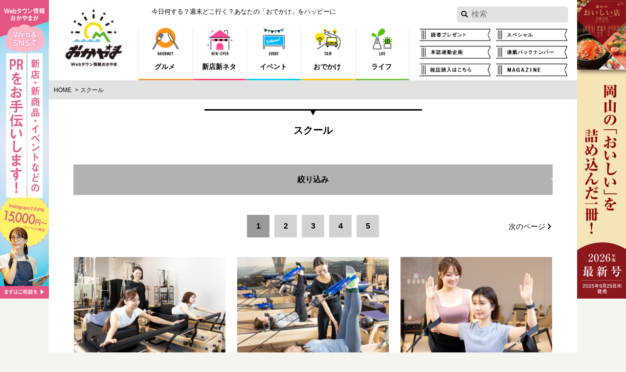

--- FILE ---
content_type: text/html; charset=UTF-8
request_url: https://tjokayama.jp/school/
body_size: 6827
content:
<!DOCTYPE html>
<html lang="ja">
  <head>
    <meta charset="UTF-8">
    <meta name="viewport" content="width=device-width">
    <title>スクール - Webタウン情報おかやま</title>
    <link rel='dns-prefetch' href='//s.w.org' />
<link rel='stylesheet' id='style-css'  href='https://tjokayama.jp/assets/themes/tjn/assets/css/style.css' type='text/css' media='all' />
<style id='style-inline-css' type='text/css'>
body{background-color:#f5f5f0}.mg-content-bg{background-color:#ffffff}.mg-link_border{border-color:#0071a7}.mg-link_bg{background-color:#0071a7}.mg-link_color,a,a figcaption{color:#0071a7}.mg-theme_bg,.mg-theme_bg:not(href),.blogbody ul li::before{background-color:#999999}.mg-theme_border,.blogbody h6::before{border-color:#999999;border-style:solid}.mg-theme_color,.box_info .heading_chapter,.blogbody h6,.blogbody li::before{color:#999999}.mg-hr_border,.blogbody h5{border-style:solid;border-color:#e6e6e6}.mg-hr_bg{background-color:#e6e6e6}.mg-hr_color{color:#e6e6e6}.mg-hr_bg.slick-dots{background-color:transparent}.mg-hr_bg.slick-dots button{background-color:#e6e6e6}.mg-theme_color.slick-dots .slick-active button,.mg-theme_color.slick-dots button:hover{background-color:#999999}.mg-category1_border{border-color:#f19a40;border-style:solid}.box_info .mg-category1_border{border-color:#f19a40;border-style:solid}.mg-category1_bg{background-color:#f19a40}.mg-category1_color{color:#f19a40}.mg-category5_border{border-color:#00ccfb;border-style:solid}.box_info .mg-category5_border{border-color:#00ccfb;border-style:solid}.mg-category5_bg{background-color:#00ccfb}.mg-category5_color{color:#00ccfb}.mg-category6_border{border-color:#f9c700;border-style:solid}.box_info .mg-category6_border{border-color:#f9c700;border-style:solid}.mg-category6_bg{background-color:#f9c700}.mg-category6_color{color:#f9c700}.mg-category7_border{border-color:#71c33a;border-style:solid}.box_info .mg-category7_border{border-color:#71c33a;border-style:solid}.mg-category7_bg{background-color:#71c33a}.mg-category7_color{color:#71c33a}.mg-category14_border{border-color:#ff56a2;border-style:solid}.box_info .mg-category14_border{border-color:#ff56a2;border-style:solid}.mg-category14_bg{background-color:#ff56a2}.mg-category14_color{color:#ff56a2}.mg-category88_border{border-color:#7ecc4a;border-style:solid}.box_info .mg-category88_border{border-color:#7ecc4a;border-style:solid}.mg-category88_bg{background-color:#7ecc4a}.mg-category88_color{color:#7ecc4a}.mg-category104_border{border-color:#bc8ae2;border-style:solid}.box_info .mg-category104_border{border-color:#bc8ae2;border-style:solid}.mg-category104_bg{background-color:#bc8ae2}.mg-category104_color{color:#bc8ae2}.mg-section3_border{border-color:#dc5a24;border-style:solid}.box_info .mg-section3_border{border-color:#dc5a24;border-style:solid}.mg-section3_bg{background-color:#dc5a24}.mg-section3_color{color:#dc5a24}.mg-section9_border{border-color:#54abd7;border-style:solid}.box_info .mg-section9_border{border-color:#54abd7;border-style:solid}.mg-section9_bg{background-color:#54abd7}.mg-section9_color{color:#54abd7}.mg-section8_border{border-color:#4eb38f;border-style:solid}.box_info .mg-section8_border{border-color:#4eb38f;border-style:solid}.mg-section8_bg{background-color:#4eb38f}.mg-section8_color{color:#4eb38f}.mg-section4_border{border-color:#dc5a24;border-style:solid}.box_info .mg-section4_border{border-color:#dc5a24;border-style:solid}.mg-section4_bg{background-color:#dc5a24}.mg-section4_color{color:#dc5a24}.mg-flag10_border{border-color:#6d6d6d;border-style:solid}.box_info .mg-flag10_border{border-color:#6d6d6d;border-style:solid}.mg-flag10_bg{background-color:#6d6d6d}.mg-flag10_color{color:#6d6d6d}.mg-flag13_border{border-color:#ff4a77;border-style:solid}.box_info .mg-flag13_border{border-color:#ff4a77;border-style:solid}.mg-flag13_bg{background-color:#ff4a77}.mg-flag13_color{color:#ff4a77}
</style>
<link rel='https://api.w.org/' href='https://tjokayama.jp/wp-json//' />
<meta name="description" content="岡山の「ライフ＞スクール」情報のページです。">
<meta name="keywords" content="タウン情報おかやま,岡山,グルメ,イベント,おでかけ,新店・新ネタ,遊び,レジャー,ショップ">
<meta property="og:site_name" content="Webタウン情報おかやま">
<meta property="og:title" content="スクール">
<meta property="og:description" content="岡山の「ライフ＞スクール」情報のページです。">
<meta property="og:url" content="https://tjokayama.jp/school/">
<meta property="og:image" content="https://tjokayama.jp/assets/uploads/2025/12/sam2_pilateshouse_OG-1024x538.jpg">
<meta property="og:type" content="website">
<meta property="fb:app_id" content="389142251184821">
<meta name="twitter:site" content="Webタウン情報おかやま">
<meta name="twitter:title" content="スクール">
<meta name="twitter:description" content="岡山の「ライフ＞スクール」情報のページです。">
<meta name="twitter:url" content="https://tjokayama.jp/school/">
<meta name="twitter:card" content="summary_large_image">
<meta name="twitter:image" content="https://tjokayama.jp/assets/uploads/2025/12/sam2_pilateshouse_OG-1024x538.jpg">
    <link rel="icon" href="https://tjokayama.jp/assets/uploads/2018/08/nikkan-parts-08.jpg"/>    <link rel="apple-touch-icon" href="https://tjokayama.jp/assets/uploads/2022/07/cd0310db530cdab6e6684bbcebeb3e2f.jpg"/>    <!-- Google Tag Manager -->
<script>(function(w,d,s,l,i){w[l]=w[l]||[];w[l].push({'gtm.start':
new Date().getTime(),event:'gtm.js'});var f=d.getElementsByTagName(s)[0],
j=d.createElement(s),dl=l!='dataLayer'?'&l='+l:'';j.async=true;j.src=
'https://www.googletagmanager.com/gtm.js?id='+i+dl;f.parentNode.insertBefore(j,f);
})(window,document,'script','dataLayer','GTM-5GGLGZX');</script>
<!-- End Google Tag Manager -->  </head>
  <body class="is-pc_mediaJack is-sp_mediaJack">
    <!-- Google Tag Manager (noscript) -->
<noscript><iframe src="https://www.googletagmanager.com/ns.html?id=GTM-5GGLGZX"
height="0" width="0" style="display:none;visibility:hidden"></iframe></noscript>
<!-- End Google Tag Manager (noscript) -->    <div id="fb-root"></div>
    <div class="site js-site">
      <a href="https://tjokayama.jp/form/acc.cgi?id=1759217311474721" class="jackbanner_left"><img src="https://tjokayama.jp/assets/uploads/2025/10/TOP_event_kokuchi_tate-168x1024.jpg" alt="あなたのお店「Webタウン情報おかやま」に掲載しませんか？"></a><a href="https://tjokayama.jp/magazine/oishiimise2026/" class="jackbanner_right"><img src="https://tjokayama.jp/assets/uploads/2025/09/32f345fc5f144223f6c9d50616dcca6f-168x1024.jpg" alt="岡山のおいしい店"></a>      <header class="siteHeader js-siteHeader mg-hr_border mg-content-bg">
        <h1 class="siteHeader-logo"><a href="https://tjokayama.jp/">
          <picture>
            <source media="(min-width: 768px)" srcset="https://tjokayama.jp/assets/uploads/2022/07/6a1e3d6d6d70c09dc2170e5040ee0378-217x195.jpg 1x, https://tjokayama.jp/assets/uploads/2022/07/6a1e3d6d6d70c09dc2170e5040ee0378-633x570.jpg 2x">            <img src="https://tjokayama.jp/assets/uploads/2022/07/d830f0df3c3f536dbbb6fb274478d5e4-260x143.jpg" alt="Webタウン情報おかやま">          </picture>        </a></h1>
        <p class="siteHeader-tagline">今日何する？週末どこ行く？あなたの「おでかけ」をハッピーに</p>
        <button class="siteHeader-toggle js-buttonToggle mg-theme_bg">メニュー</button>
        <nav class="siteHeader-nav js-drawer">
          <label class="siteHeader-search icon-file2-82"><form method="get" action="https://tjokayama.jp/search/"><input type="text" name="q" class="siteHeader-search-input mg-hr_border" placeholder="検索"></form></label>
          <ul class="siteHeader-grobalnav mg-hr_border">
            <li class="mg-hr_border">
              <a href="https://tjokayama.jp/gourmet/" class="mg-category1_border"><img src="https://tjokayama.jp/assets/uploads/2018/08/menu_gourmet.jpg" srcset="https://tjokayama.jp/assets/uploads/2018/08/menu_gourmet.jpg 1x, https://tjokayama.jp/assets/uploads/2018/08/menu_gourmet.jpg 2x" alt="グルメ"><span>グルメ</span></a>
            </li><li class="mg-hr_border">
              <a href="https://tjokayama.jp/flag/newopen/" class="mg-flag13_border"><img src="https://tjokayama.jp/assets/uploads/2021/05/nikkan-parts-18.jpg" srcset="https://tjokayama.jp/assets/uploads/2021/05/nikkan-parts-18.jpg 1x, https://tjokayama.jp/assets/uploads/2021/05/nikkan-parts-18.jpg 2x" alt="新店新ネタ"><span>新店新ネタ</span></a>
            </li><li class="mg-hr_border">
              <a href="https://tjokayama.jp/event/" class="mg-category5_border"><img src="https://tjokayama.jp/assets/uploads/2018/08/menu_event.jpg" srcset="https://tjokayama.jp/assets/uploads/2018/08/menu_event.jpg 1x, https://tjokayama.jp/assets/uploads/2018/08/menu_event.jpg 2x" alt="イベント"><span>イベント</span></a>
            </li><li class="mg-hr_border">
              <a href="https://tjokayama.jp/trip/" class="mg-category6_border"><img src="https://tjokayama.jp/assets/uploads/2018/08/menu_trip.jpg" srcset="https://tjokayama.jp/assets/uploads/2018/08/menu_trip.jpg 1x, https://tjokayama.jp/assets/uploads/2018/08/menu_trip.jpg 2x" alt="おでかけ"><span>おでかけ</span></a>
            </li><li class="mg-hr_border">
              <a href="https://tjokayama.jp/life/" class="mg-category7_border"><img src="https://tjokayama.jp/assets/uploads/2018/08/menu_life.jpg" srcset="https://tjokayama.jp/assets/uploads/2018/08/menu_life.jpg 1x, https://tjokayama.jp/assets/uploads/2018/08/menu_life.jpg 2x" alt="ライフ"><span>ライフ</span></a>
            </li>          </ul>          <ul class="siteHeader-linklist mg-hr_border">
            <li><a href="/form/acc.cgi?id=1646885634144069"><img src="https://tjokayama.jp/assets/uploads/2021/05/1a7082133488cf4b35e02e9c2700c73c.jpg" alt="読者プレゼント"></a></li><li><a href="/special/"><img src="https://tjokayama.jp/assets/uploads/2021/05/5c27984373c0ea9263ad0fda64a351d7.jpg" alt="スペシャル"></a></li><li><a href="/magazine_linked/"><img src="https://tjokayama.jp/assets/uploads/2021/05/0064e4cc4418de34d6bb205e038463c6.jpg" alt="本誌連動企画"></a></li><li><a href="https://tjokayama.jp/series-backnumber/"><img src="https://tjokayama.jp/assets/uploads/2021/05/9221279a1b7adcee4add06cb6e6f096f.jpg" alt="連載バックナンバー"></a></li><li><a href="https://hare365-shop.com/" target="_blank"><img src="https://tjokayama.jp/assets/uploads/2025/12/magazinebuy-300x57.jpg" alt="雑誌購入はこちら"></a></li><li><a href="https://tjokayama.jp/magazine/"><img src="https://tjokayama.jp/assets/uploads/2021/05/MAGAZINE.jpg" alt="MAGAZINE"></a></li>          </ul>
          <ul class="siteHeader-footerlinklist">
            <li><a href="/about/">このサイトについて</a></li><li><a href="https://www.vis-a-vis.co.jp/" target="_blank">運営会社</a></li><li><a href="/kouenshinsei/">後援依頼申請</a></li><li><a href="/magazine/">弊社の出版物</a></li><li><a href="/series-backnumber/">連載バックナンバー</a></li><li><a href="/present/">プレゼント</a></li><li><a href="/media_sheet/">広告掲載について</a></li><li><a href="https://www.vis-a-vis.co.jp/privacypolicy/" target="_blank">プライバシーポリシー</a></li><li><a href="/inquiry/">お問い合わせ</a></li><li><a href="https://tjokayama.jp/news/hyoukikakaku/">表記価格についてのご注意</a></li>          </ul>        </nav>
      </header>

      <a href="https://tjokayama.jp/form/acc.cgi?id=1759217311474721" class="jackbanner_top"><img src="https://tjokayama.jp/assets/uploads/2025/10/TOP_event_kokuchi_yoko_SP_2.jpg" alt="Webタウン情報おかやま"></a>
<ol class="topicpath">
  <li><a href="https://tjokayama.jp/">Home</a></li>
  <li>スクール</li>
</ol>

<main class="siteMain page mg-content-bg">
  <section class="page-main part_list">
    <h2 class="heading_part mg-category37_border">スクール</h2>

    
<ul class="taxContainer">
  </ul>

<div class="disclosure mg-hr_border js-disclosure">
  <button class="disclosure-summary mg-hr_border js-summary">絞り込み<span class="disclosure-toggle">閉じる</span></button>
  <div class="disclosure-contents">
    <form action="https://tjokayama.jp/school/" method="get">

      <dl class="dl-enumerate">
        <dt>エリア</dt>
        <dd>
          <ul>
            <li>
              <input type="checkbox" name="area[]" value="okayama-suburb" id="check_area_45" class="form_alt" ><label for="check_area_45" class="button_toggle mg-hr_border">岡山市郊外</label>
            </li><li>
              <input type="checkbox" name="area[]" value="okayama-central" id="check_area_44" class="form_alt" ><label for="check_area_44" class="button_toggle mg-hr_border">岡山市中心部</label>
            </li><li>
              <input type="checkbox" name="area[]" value="kurashiki-suburb" id="check_area_47" class="form_alt" ><label for="check_area_47" class="button_toggle mg-hr_border">倉敷市郊外・早島町</label>
            </li><li>
              <input type="checkbox" name="area[]" value="kurashiki-central" id="check_area_46" class="form_alt" ><label for="check_area_46" class="button_toggle mg-hr_border">倉敷市中心部</label>
            </li>          </ul>
        </dd>
        
        
        
              </dl>
      <div class="buttonContainer">
        <button type="submit" class="button_primary mg-link_bg">絞り込む</button>
      </div>
    </form>
  </div>
</div>

          <div class="pager">
    <ul class="pager-pagination mg-hr_border">
        <li><a href="https://tjokayama.jp/school/" class="mg-theme_bg">1</a></li><li><a href="https://tjokayama.jp/school/page/2/">2</a></li><li><a href="https://tjokayama.jp/school/page/3/">3</a></li><li><a href="https://tjokayama.jp/school/page/4/">4</a></li><li><a href="https://tjokayama.jp/school/page/5/">5</a></li>      </ul>
  <a href="https://tjokayama.jp/school/page/2/" class="pager-next icon-file1-58">次のページ</a></div>      <ul class="cardContainer mg-hr_border">
                <li>
          <a href="https://tjokayama.jp/life/pilates-house202601go/" class="card mg-hr_border js-gaTracking" data-trackArea="card">
  <div class="card-img" style="background-image: url(https://tjokayama.jp/assets/uploads/2025/12/h01-1-350x263.jpg);">
    <span class="tag_category mg-category7_border">ライフ</span>
      </div>
  <div class="card-summary">
    <p class="card-title">《岡山市北区／PILATES HOUSE》一人ひとりに寄り添い、人体構造に基づくレ…</p>
    <ul class="data">
      <li class="data-desc">《ピラティスをはじめよう》1月号（2026）【PR】</li>
    </ul>  </div>
</a>
        </li>
                <li>
          <a href="https://tjokayama.jp/life/clubpilates202601go/" class="card mg-hr_border js-gaTracking" data-trackArea="card">
  <div class="card-img" style="background-image: url(https://tjokayama.jp/assets/uploads/2025/12/c01-350x263.jpg);">
    <span class="tag_category mg-category7_border">ライフ</span>
      </div>
  <div class="card-summary">
    <p class="card-title">《岡山市北区／CLUB PILATES岡山》世界基準のレッスンを岡山で。無理なく…</p>
    <ul class="data">
      <li class="data-desc">《ピラティスをはじめよう》1月号（2026）【PR】</li>
    </ul>  </div>
</a>
        </li>
                <li>
          <a href="https://tjokayama.jp/life/pilates-k202601go/" class="card mg-hr_border js-gaTracking" data-trackArea="card">
  <div class="card-img" style="background-image: url(https://tjokayama.jp/assets/uploads/2025/12/k01-1-350x263.jpg);">
    <span class="tag_category mg-category7_border">ライフ</span>
      </div>
  <div class="card-summary">
    <p class="card-title">《岡山市北区／pilates K》経験豊富な女性インストラクターが丁寧にサポー…</p>
    <ul class="data">
      <li class="data-desc">《ピラティスをはじめよう》1月号（2026）【PR】</li>
    </ul>  </div>
</a>
        </li>
                <li>
          <a href="https://tjokayama.jp/life/uplife-gallery202601go/" class="card mg-hr_border js-gaTracking" data-trackArea="card">
  <div class="card-img" style="background-image: url(https://tjokayama.jp/assets/uploads/2025/12/u01-350x263.jpg);">
    <span class="tag_category mg-category7_border">ライフ</span>
      </div>
  <div class="card-summary">
    <p class="card-title">《岡山市北区／UP LIFE GALLERY》自分の体を知ることで、一生ものの美しさ…</p>
    <ul class="data">
      <li class="data-desc">《ピラティスをはじめよう》1月号（2026）【PR】</li>
    </ul>  </div>
</a>
        </li>
                <li>
          <a href="https://tjokayama.jp/life/otoirocosmic202601go/" class="card mg-hr_border js-gaTracking" data-trackArea="card">
  <div class="card-img" style="background-image: url(https://tjokayama.jp/assets/uploads/2025/12/o01-350x263.jpg);">
    <span class="tag_category mg-category7_border">ライフ</span>
      </div>
  <div class="card-summary">
    <p class="card-title">《倉敷市／音色こずみっく 倉敷教室》情操教育で子どもの個性を伸ばす、0…</p>
    <ul class="data">
      <li class="data-desc">《キッズスクール特集》1月号（2026）【PR】</li>
    </ul>  </div>
</a>
        </li>
                <li>
          <a href="https://tjokayama.jp/life/b-facette202601go/" class="card mg-hr_border js-gaTracking" data-trackArea="card">
  <div class="card-img" style="background-image: url(https://tjokayama.jp/assets/uploads/2025/12/b01-1-350x263.jpg);">
    <span class="tag_category mg-category7_border">ライフ</span>
      </div>
  <div class="card-summary">
    <p class="card-title">《倉敷市／ビ・ファセットネイルスクール 倉敷校》ネイリストへの夢をかな…</p>
    <ul class="data">
      <li class="data-desc">《新春スクール特集　ネイルスクールインタビュー》1月号（2026）【PR】</li>
    </ul>  </div>
</a>
        </li>
                <li>
          <a href="https://tjokayama.jp/life/rhythmicschool202601go/" class="card mg-hr_border js-gaTracking" data-trackArea="card">
  <div class="card-img" style="background-image: url(https://tjokayama.jp/assets/uploads/2025/12/h01-350x263.jpg);">
    <span class="tag_category mg-category7_border">ライフ</span>
      </div>
  <div class="card-summary">
    <p class="card-title">《岡山市北区／ギフトリトミックスクール》プリンセスの世界観で音楽遊び…</p>
    <ul class="data">
      <li class="data-desc">《キッズスクール特集》1月号（2026）【PR】</li>
    </ul>  </div>
</a>
        </li>
                <li>
          <a href="https://tjokayama.jp/life/studykids202601go/" class="card mg-hr_border js-gaTracking" data-trackArea="card">
  <div class="card-img" style="background-image: url(https://tjokayama.jp/assets/uploads/2025/12/s01-350x263.jpg);">
    <span class="tag_category mg-category7_border">ライフ</span>
      </div>
  <div class="card-summary">
    <p class="card-title">《岡山市北区／スタディキッズ進学塾/志専塾》指導歴20年の実績とノウハウ…</p>
    <ul class="data">
      <li class="data-desc">《キッズスクール特集》1月号（2026）【PR】</li>
    </ul>  </div>
</a>
        </li>
                <li>
          <a href="https://tjokayama.jp/life/ishitoyo202601go/" class="card mg-hr_border js-gaTracking" data-trackArea="card">
  <div class="card-img" style="background-image: url(https://tjokayama.jp/assets/uploads/2025/12/i01-350x263.jpg);">
    <span class="tag_category mg-category7_border">ライフ</span>
      </div>
  <div class="card-summary">
    <p class="card-title">《岡山市中区／いしとよスポーツクラブ》来年度生募集！　楽しみながら運…</p>
    <ul class="data">
      <li class="data-desc">《キッズスクール特集》1月号（2026）【PR】</li>
    </ul>  </div>
</a>
        </li>
                <li>
          <a href="https://tjokayama.jp/life/sakuma-juku202601go/" class="card mg-hr_border js-gaTracking" data-trackArea="card">
  <div class="card-img" style="background-image: url(https://tjokayama.jp/assets/uploads/2025/12/shin01-350x263.jpg);">
    <span class="tag_category mg-category7_border">ライフ</span>
      </div>
  <div class="card-summary">
    <p class="card-title">《岡山市北区／390受験指導塾 岡大病院前校》中学受験対策は個別指導で効…</p>
    <ul class="data">
      <li class="data-desc">《キッズスクール特集》1月号（2026）【PR】</li>
    </ul>  </div>
</a>
        </li>
                <li>
          <a href="https://tjokayama.jp/life/repnail202509go/" class="card mg-hr_border js-gaTracking" data-trackArea="card">
  <div class="card-img" style="background-image: url(https://tjokayama.jp/assets/uploads/2025/08/r01-350x263.jpg);">
    <span class="tag_category mg-category7_border">ライフ</span>
      </div>
  <div class="card-summary">
    <p class="card-title">《岡山市南区／Rep Nail School》確かな技術力を誇るスクールで、資格取得…</p>
    <ul class="data">
      <li class="data-desc">《秋のスクール特集》9月号（2025）【PR】</li>
    </ul>  </div>
</a>
        </li>
                <li>
          <a href="https://tjokayama.jp/life/bifa202509go/" class="card mg-hr_border js-gaTracking" data-trackArea="card">
  <div class="card-img" style="background-image: url(https://tjokayama.jp/assets/uploads/2025/08/b01-350x263.jpg);">
    <span class="tag_category mg-category7_border">ライフ</span>
      </div>
  <div class="card-summary">
    <p class="card-title">《倉敷市／ビ・ファセットネイルスクール 倉敷校》強力バックアップが魅力…</p>
    <ul class="data">
      <li class="data-desc">《秋のスクール特集》9月号（2025）【PR】</li>
    </ul>  </div>
</a>
        </li>
                <li>
          <a href="https://tjokayama.jp/life/rhythmicschool20250519/" class="card mg-hr_border js-gaTracking" data-trackArea="card">
  <div class="card-img" style="background-image: url(https://tjokayama.jp/assets/uploads/2025/05/dabbb4bf5fdb09ae8aa5ac857229363b-350x263.jpg);">
    <span class="tag_category mg-category7_border">ライフ</span>
      </div>
  <div class="card-summary">
    <p class="card-title">《ギフトリトミックスクール》子どもの感性とリズム感を育てるリトミック…</p>
      </div>
</a>
        </li>
                <li>
          <a href="https://tjokayama.jp/life/takahashi134go/" class="card mg-hr_border js-gaTracking" data-trackArea="card">
  <div class="card-img" style="background-image: url(https://tjokayama.jp/assets/uploads/2025/02/t01-1-350x263.jpg);">
    <span class="tag_category mg-category7_border">ライフ</span>
      </div>
  <div class="card-summary">
    <p class="card-title">《染と織 たかはし》「ほっこりkimono教室」が春教室の生徒を募集中。【PR】</p>
      </div>
</a>
        </li>
                <li>
          <a href="https://tjokayama.jp/life/hattori202503go/" class="card mg-hr_border js-gaTracking" data-trackArea="card">
  <div class="card-img" style="background-image: url(https://tjokayama.jp/assets/uploads/2025/02/h01-1-350x263.jpg);">
    <span class="tag_category mg-category7_border">ライフ</span>
      </div>
  <div class="card-summary">
    <p class="card-title">《GIFT MUSIC SCHOOL》憧れのサックス演奏をプロが指導。楽器のレンタルも…</p>
    <ul class="data">
      <li class="data-desc">《春のスクール特集》3月号（2025）【PR】</li>
    </ul>  </div>
</a>
        </li>
              </ul>
      <div class="pager">
    <ul class="pager-pagination mg-hr_border">
        <li><a href="https://tjokayama.jp/school/" class="mg-theme_bg">1</a></li><li><a href="https://tjokayama.jp/school/page/2/">2</a></li><li><a href="https://tjokayama.jp/school/page/3/">3</a></li><li><a href="https://tjokayama.jp/school/page/4/">4</a></li><li><a href="https://tjokayama.jp/school/page/5/">5</a></li>      </ul>
  <a href="https://tjokayama.jp/school/page/2/" class="pager-next icon-file1-58">次のページ</a></div>    
  </section>
</main>

<div class="siteAside mg-content-bg">
  <section class="siteAside-block mg-hr_border">
  <h2 class="heading_part mg-theme_border">SNS</h2>
  <ul class="bannerContainer_triple mg-hr_border">
    <li><a href="https://www.facebook.com/tjokayama/" target="_blank" class="banner"><picture>
      <source media="(min-width: 768px)" srcset="https://tjokayama.jp/assets/uploads/2018/04/Facebook.png">
      <img src="https://tjokayama.jp/assets/uploads/2018/04/Facebook-260x120.png" alt="facebook">
      </picture></a></li>    <li><a href="https://twitter.com/tjokayama" target="_blank" class="banner"><picture>
      <source media="(min-width: 768px)" srcset="https://tjokayama.jp/assets/uploads/2023/10/X-banner.jpg">
      <img src="https://tjokayama.jp/assets/uploads/2023/10/X-banner-260x120.jpg" alt="Twitter">
      </picture></a></li>    <li><a href="https://www.instagram.com/tjokayama/" target="_blank" class="banner"><picture>
      <source media="(min-width: 768px)" srcset="https://tjokayama.jp/assets/uploads/2018/04/Instagram.png">
      <img src="https://tjokayama.jp/assets/uploads/2018/04/Instagram-260x120.png" alt="Instagram">
      </picture></a></li>  </ul>
</section>  
<aside class="part_aside">
    <ul class="bannerContainer_quad mg-hr_border">
          <li>
        <a href="https://tjokayama.jp/magazine_linked/hospital202504go/"  class="banner">
          <picture>
            <source media="(min-width: 768px)" srcset="https://tjokayama.jp/assets/uploads/2025/03/28c26a6df7d26f5ff2a549cb7e88a219-260x120.jpg">
            <img src="https://tjokayama.jp/assets/uploads/2025/03/28c26a6df7d26f5ff2a549cb7e88a219-350x162.jpg" alt="おかやまの病院2025[全県版]">
          </picture>
        </a>
      </li>
          <li>
        <a href="https://tjokayama.jp/magazine_linked/shinnenkai202601go/"  class="banner">
          <picture>
            <source media="(min-width: 768px)" srcset="https://tjokayama.jp/assets/uploads/2025/12/133e17237bb149d7c8d94e0193a43e58-1-260x120.jpg">
            <img src="https://tjokayama.jp/assets/uploads/2025/12/133e17237bb149d7c8d94e0193a43e58-1-350x162.jpg" alt="新年会">
          </picture>
        </a>
      </li>
          <li>
        <a href="https://tjokayama.jp/magazine_linked/shintenshinneta202601go/"  class="banner">
          <picture>
            <source media="(min-width: 768px)" srcset="https://tjokayama.jp/assets/uploads/2025/12/022be2bf5aab5bcae9745f301de5eeaa-1-260x120.jpg">
            <img src="https://tjokayama.jp/assets/uploads/2025/12/022be2bf5aab5bcae9745f301de5eeaa-1.jpg" alt="">
          </picture>
        </a>
      </li>
          <li>
        <a href="https://tjokayama.jp/magazine_linked/udon202601go/"  class="banner">
          <picture>
            <source media="(min-width: 768px)" srcset="https://tjokayama.jp/assets/uploads/2025/12/924dc6e1b04d74a62d71a6316c99d14f-1-260x120.jpg">
            <img src="https://tjokayama.jp/assets/uploads/2025/12/924dc6e1b04d74a62d71a6316c99d14f-1.jpg" alt="">
          </picture>
        </a>
      </li>
      </ul>
    <ul class="bannerContainer_quad mg-hr_border">
          <li>
        <a href="https://tjokayama.jp/section/series/tjoclub/"  class="banner">
          <picture>
            <source media="(min-width: 768px)" srcset="https://tjokayama.jp/assets/uploads/2025/03/07ac6ab85cda5568caa4b732fb0bfbe6-260x120.jpg">
            <img src="https://tjokayama.jp/assets/uploads/2025/03/07ac6ab85cda5568caa4b732fb0bfbe6.jpg" alt="TJおかやまサークル">
          </picture>
        </a>
      </li>
          <li>
        <a href="https://vinsight.jp/" target="_blank" class="banner">
          <picture>
            <source media="(min-width: 768px)" srcset="https://tjokayama.jp/assets/uploads/2019/01/banner_260-120-05-260x120.jpg">
            <img src="https://tjokayama.jp/assets/uploads/2019/01/banner_260-120-05.jpg" alt="Vinsight">
          </picture>
        </a>
      </li>
          <li>
        <a href="https://okayama-parfait.com/" target="_blank" class="banner">
          <picture>
            <source media="(min-width: 768px)" srcset="https://tjokayama.jp/assets/uploads/2019/01/banner_260-120-07-260x120.jpg">
            <img src="https://tjokayama.jp/assets/uploads/2019/01/banner_260-120-07.jpg" alt="フルーツパフェの街">
          </picture>
        </a>
      </li>
          <li>
        <a href="http://okayama.kouenkai.info/" target="_blank" class="banner">
          <picture>
            <source media="(min-width: 768px)" srcset="https://tjokayama.jp/assets/uploads/2019/01/banner_260-120-04-260x120.jpg">
            <img src="https://tjokayama.jp/assets/uploads/2019/01/banner_260-120-04.jpg" alt="講演会インフォ岡山">
          </picture>
        </a>
      </li>
      </ul>
  </aside></div>

      <footer class="siteFooter mg-hr_border">
        <a href="" class="siteFooter-pagetop">Page Top</a>
        <ul class="siteFooter-linklist mg-hr_border">
          <li><a href="/about/" class="icon-file1-56">このサイトについて</a></li><li><a href="https://www.vis-a-vis.co.jp/" target="_blank" class="icon-file1-56">運営会社</a></li><li><a href="/kouenshinsei/" class="icon-file1-56">後援依頼申請</a></li><li><a href="/magazine/" class="icon-file1-56">弊社の出版物</a></li><li><a href="/series-backnumber/" class="icon-file1-56">連載バックナンバー</a></li><li><a href="/present/" class="icon-file1-56">プレゼント</a></li><li><a href="/media_sheet/" class="icon-file1-56">広告掲載について</a></li><li><a href="https://www.vis-a-vis.co.jp/privacypolicy/" target="_blank" class="icon-file1-56">プライバシーポリシー</a></li><li><a href="/inquiry/" class="icon-file1-56">お問い合わせ</a></li><li><a href="https://tjokayama.jp/news/hyoukikakaku/" class="icon-file1-56">表記価格についてのご注意</a></li>        </ul>        <p class="siteFooter-copyright"><small>Copyright(C) Webタウン情報おかやま all rights reserved</small></p>
      </footer>
    </div>

    <script>
      window.twttr=(function(d,s,id){var js,fjs=d.getElementsByTagName(s)[0],t=window.twttr||{};if(d.getElementById(id))return;js=d.createElement(s);js.id=id;js.src="https://platform.twitter.com/widgets.js";fjs.parentNode.insertBefore(js,fjs);t._e=[];t.ready=function(f){t._e.push(f);};return t;}(document,"script","twitter-wjs"));
    </script>
    <script>(function(d, s, id) {
        var js, fjs = d.getElementsByTagName(s)[0];
        if (d.getElementById(id)) return;
        js = d.createElement(s); js.id = id;
        js.src = "//connect.facebook.net/ja_JP/sdk.js#xfbml=1&version=v2.0";
        fjs.parentNode.insertBefore(js, fjs);
      }(document, 'script', 'facebook-jssdk'));</script>
    <script type="text/javascript" src="https://b.st-hatena.com/js/bookmark_button.js" charset="utf-8" async="async">
      {lang: "ja"}
    </script>

<script type='text/javascript' src='https://tjokayama.jp/assets/themes/tjn/assets/js/build.js'></script>
<script type='text/javascript' src='https://tjokayama.jp/wp/wp-includes/js/wp-embed.min.js'></script>

  </body>
</html>

--- FILE ---
content_type: text/html; charset=utf-8
request_url: https://www.google.com/recaptcha/api2/aframe
body_size: 125
content:
<!DOCTYPE HTML><html><head><meta http-equiv="content-type" content="text/html; charset=UTF-8"></head><body><script nonce="Mmbp32Ks3GfFToy1UmpInA">/** Anti-fraud and anti-abuse applications only. See google.com/recaptcha */ try{var clients={'sodar':'https://pagead2.googlesyndication.com/pagead/sodar?'};window.addEventListener("message",function(a){try{if(a.source===window.parent){var b=JSON.parse(a.data);var c=clients[b['id']];if(c){var d=document.createElement('img');d.src=c+b['params']+'&rc='+(localStorage.getItem("rc::a")?sessionStorage.getItem("rc::b"):"");window.document.body.appendChild(d);sessionStorage.setItem("rc::e",parseInt(sessionStorage.getItem("rc::e")||0)+1);localStorage.setItem("rc::h",'1768880782575');}}}catch(b){}});window.parent.postMessage("_grecaptcha_ready", "*");}catch(b){}</script></body></html>

--- FILE ---
content_type: text/css
request_url: https://tjokayama.jp/assets/themes/tjn/assets/css/style.css
body_size: 18319
content:
@charset "UTF-8";
 @import url("mogtas.css");
 .br_ignoresp{
    display:none
}
@media screen and (min-width:768px){
    .br_ignoresp{
        display:inline
    }
}
.br_ignorepc{
    display:inline
}
@media screen and (min-width:768px){
    .br_ignorepc{
        display:none
    }
}
html{
    font-family:"游ゴシック Medium",Yu Gothic Medium,YuGothicFix,YuGothic,sans-serif;
    font-size:4.375vw
}
@media screen and (min-width:768px){
    html{
        font-size:1.41667vw
    }
}
@media screen and (min-width:1216px){
    html{
        font-size:17px
    }
}
body{
    background-color:#ccc;
    line-height:1.5;
    word-break:break-all
}
img,iframe{
    display:block
}
a{
    text-decoration:none
}
a[href]:hover{
    opacity:.8;
    -ms-filter:"progid:DXImageTransform.Microsoft.Alpha(Opacity=80)";
    transition:.2s linear
}
em{
    font-style:normal;
    font-weight:700
}
strong{
    color:#fa1500
}
small{
    font-size:.75em
}
mark{
    background-color:rgba(255,145,31,.25);
    padding:.2em
}
button{
    font-family:"游ゴシック Medium",Yu Gothic Medium,YuGothicFix,YuGothic,sans-serif
}
button:not(disabled):hover{
    cursor:pointer;
    opacity:.8;
    -ms-filter:"progid:DXImageTransform.Microsoft.Alpha(Opacity=80)";
    transition:.2s linear
}
table{
    border-collapse:collapse
}
@font-face{
    font-family:YuGothicFix;
    src:local("YuGothic-Medium"),local("Yu Gothic Medium"),local("YuGothic-Regular")
}
@font-face{
    font-family:YuGothicFix;
    font-weight:700;
    src:local("YuGothic-Bold"),local("Yu Gothic")
}
.heading_part{
    position:relative;
    font-size:5vw;
    line-height:1;
    text-align:center;
    text-transform:uppercase;
    border-width:.9375vw 0 0;
    padding:5.625vw 0
}
.heading_part:after{
    position:absolute;
    top:0;
    width:0;
    height:0;
    margin:auto;
    left:0;
    right:0;
    border-width:3.125vw 1.5625vw;
    border-style:solid;
    border-color:transparent;
    border-top-color:inherit
}
.part_list .heading_part:after{
    content:""
}
@media screen and (min-width:768px){
    .heading_part{
        width:37.08333vw;
        margin:0 auto;
        padding:2.5vw 0;
        border-top-width:.25vw;
        font-size:1.66667vw
    }
    .heading_part:after{
        content:"";
        border-width:.83333vw .41667vw;
        border-top-color:inherit
    }
}
@media screen and (min-width:1216px){
    .heading_part{
        width:445px;
        padding:30px 0;
        border-top-width:3px;
        font-size:20px
    }
    .heading_part:after{
        border-width:10px 5px
    }
}
.page-main .part_list .heading_part{
    font-size:6.875vw
}
@media screen and (min-width:768px){
    .page-main .part_list .heading_part{
        font-size:2vw
    }
}
@media screen and (min-width:1216px){
    .page-main .part_list .heading_part{
        font-size:24px
    }
}
@media screen and (min-width:768px){
    .page-sub .heading_part{
        text-align:left;
        margin-bottom:1.83333vw;
        padding:0 0 0 .5vw;
        border-width:0 0 0 .33333vw;
        width:auto;
        font-size:1.41667vw
    }
    .page-sub .heading_part:after{
        display:none
    }
}
@media screen and (min-width:1216px){
    .page-sub .heading_part{
        margin-bottom:22px;
        padding:0 0 0 6px;
        border-width:0 0 0 4px;
        font-size:17px
    }
}
.siteAside .heading_part:after{
    display:none
}
@media screen and (min-width:768px){
    .siteAside .heading_part{
        padding:1.66667vw 0
    }
    .siteAside .heading_part:after{
        display:block
    }
}
@media screen and (min-width:1216px){
    .siteAside .heading_part{
        padding:20px 0
    }
}
.heading_chapter{
    margin-bottom:4.6875vw;
    padding:3.125vw;
    border-style:inherit;
    border-color:inherit;
    border-width:.9375vw 0 0;
    font-size:5vw;
    text-align:center;
    font-weight:700;
    line-height:1.33
}
.box_info .heading_chapter{
    margin:0;
    letter-spacing:.3125vw
}
@media screen and (min-width:768px){
    .heading_chapter{
        margin-bottom:1.25vw;
        padding:.83333vw;
        border-style:inherit;
        border-color:inherit;
        border-width:.25vw 0 0;
        font-size:1.5vw;
        text-align:center;
        font-weight:700;
        line-height:1.33
    }
    [class*=box_] .heading_chapter{
        margin:0;
        padding:1.83333vw;
        text-align:left;
        font-size:1.5vw;
        letter-spacing:.08333vw
    }
}
@media screen and (min-width:1216px){
    .heading_chapter{
        margin-bottom:15px;
        padding:10px;
        border-width:3px 0 0;
        font-size:18px
    }
    [class*=box_] .heading_chapter{
        padding:22px;
        font-size:18px;
        letter-spacing:1px
    }
}
.heading_section{
    position:relative;
    margin:0 0 3.125vw;
    padding:0 0 0 6.25vw;
    border-width:0;
    font-size:4.375vw;
    font-weight:700;
    line-height:1.33
}
.heading_section:before{
    position:absolute;
    top:.5em;
    left:0;
    display:inline-block;
    width:4.6875vw;
    border-style:inherit;
    border-color:inherit;
    border-width:.625vw 0 0;
    content:""
}
@media screen and (min-width:768px){
    .heading_section{
        position:relative;
        margin:0 0 .83333vw;
        padding:0 0 0 2.5vw;
        border-width:0;
        font-size:1.33333vw;
        font-weight:700;
        line-height:1.33
    }
    .heading_section:before{
        width:1.66667vw;
        border-width:.25vw 0 0
    }
}
@media screen and (min-width:1216px){
    .heading_section{
        margin:0 0 10px;
        padding:0 0 0 30px;
        font-size:16px
    }
    .heading_section:before{
        width:20px;
        border-width:3px 0 0
    }
}
@font-face{
    font-family:icomoon;
    src:url(fonts/icomoon.eot?v3orew);
    src:url(fonts/icomoon.eot?v3orew#iefix) format("embedded-opentype"),url(fonts/icomoon.ttf?v3orew) format("truetype"),url(fonts/icomoon.woff?v3orew) format("woff"),url(fonts/icomoon.svg?v3orew#icomoon) format("svg")
}
[class^=icon-]:before,[class*=" icon-"]:before{
    font-family:icomoon!important;
    speak:none;
    font-style:normal;
    font-variant:normal;
    line-height:1;
    -webkit-font-smoothing:antialiased;
    -moz-osx-font-smoothing:grayscale;
    position:relative
}
.icon-file1-01:before{
    content:"\e900"
}
.icon-file1-02:before{
    content:"\e901"
}
.icon-file1-03:before{
    content:"\e902"
}
.icon-file1-04:before{
    content:"\e903"
}
.icon-file1-05:before{
    content:"\e904"
}
.icon-file1-06:before{
    content:"\e905"
}
.icon-file1-07:before{
    content:"\e906"
}
.icon-file1-08:before{
    content:"\e907"
}
.icon-file1-09:before{
    content:"\e908"
}
.icon-file1-10:before{
    content:"\e909"
}
.icon-file1-11:before{
    content:"\e90a"
}
.icon-file1-12:before{
    content:"\e90b"
}
.icon-file1-13:before{
    content:"\e90c"
}
.icon-file1-14:before{
    content:"\e90d"
}
.icon-file1-15:before{
    content:"\e90e"
}
.icon-file1-16:before{
    content:"\e90f"
}
.icon-file1-17:before{
    content:"\e910"
}
.icon-file1-18:before{
    content:"\e911"
}
.icon-file1-19:before{
    content:"\e912"
}
.icon-file1-20:before{
    content:"\e913"
}
.icon-file1-21:before{
    content:"\e914"
}
.icon-file1-22:before{
    content:"\e915"
}
.icon-file1-23:before{
    content:"\e916"
}
.icon-file1-24:before{
    content:"\e917"
}
.icon-file1-25:before{
    content:"\e918"
}
.icon-file1-26:before{
    content:"\e919"
}
.icon-file1-27:before{
    content:"\e91a"
}
.icon-file1-28:before{
    content:"\e91b"
}
.icon-file1-29:before{
    content:"\e91c"
}
.icon-file1-30:before{
    content:"\e91d"
}
.icon-file1-31:before{
    content:"\e91e"
}
.icon-file1-32:before{
    content:"\e91f"
}
.icon-file1-33:before{
    content:"\e920"
}
.icon-file1-34:before{
    content:"\e921"
}
.icon-file1-35:before{
    content:"\e922"
}
.icon-file1-36:before{
    content:"\e923"
}
.icon-file1-37:before{
    content:"\e924"
}
.icon-file1-38:before{
    content:"\e925"
}
.icon-file1-39:before{
    content:"\e926"
}
.icon-file1-40:before{
    content:"\e927"
}
.icon-file1-41:before{
    content:"\e928"
}
.icon-file1-42:before{
    content:"\e929"
}
.icon-file1-43:before{
    content:"\e92a"
}
.icon-file1-44:before{
    content:"\e92b"
}
.icon-file1-45:before{
    content:"\e92c"
}
.icon-file1-46:before{
    content:"\e92d"
}
.icon-file1-47:before{
    content:"\e92e"
}
.icon-file1-48:before{
    content:"\e92f"
}
.icon-file1-49:before{
    content:"\e930"
}
.icon-file1-50:before{
    content:"\e931"
}
.icon-file1-51:before{
    content:"\e932"
}
.icon-file1-52:before{
    content:"\e933"
}
.icon-file1-53:before{
    content:"\e934"
}
.icon-file1-54:before{
    content:"\e935"
}
.icon-file1-55:before{
    content:"\e936"
}
.icon-file1-56:before{
    content:"\e937"
}
.icon-file1-57:before{
    content:"\e938"
}
.icon-file1-58:before{
    content:"\e939"
}
.icon-file1-59:before{
    content:"\e93a"
}
.icon-file1-60:before{
    content:"\e93b"
}
.icon-file1-61:before{
    content:"\e93c"
}
.icon-file1-62:before{
    content:"\e93d"
}
.icon-file1-63:before{
    content:"\e93e"
}
.icon-file1-64:before{
    content:"\e93f"
}
.icon-file1-65:before{
    content:"\e940"
}
.icon-file1-66:before{
    content:"\e941"
}
.icon-file1-67:before{
    content:"\e942"
}
.icon-file1-68:before{
    content:"\e943"
}
.icon-file1-69:before{
    content:"\e944"
}
.icon-file1-70:before{
    content:"\e945"
}
.icon-file1-71:before{
    content:"\e946"
}
.icon-file1-72:before{
    content:"\e947"
}
.icon-file1-73:before{
    content:"\e948"
}
.icon-file1-74:before{
    content:"\e949"
}
.icon-file1-75:before{
    content:"\e94a"
}
.icon-file1-76:before{
    content:"\e94b"
}
.icon-file1-77:before{
    content:"\e94c"
}
.icon-file1-78:before{
    content:"\e94d"
}
.icon-file1-79:before{
    content:"\e94e"
}
.icon-file1-80:before{
    content:"\e94f"
}
.icon-file1-81:before{
    content:"\e950"
}
.icon-file1-82:before{
    content:"\e951"
}
.icon-file1-83:before{
    content:"\e952"
}
.icon-file1-84:before{
    content:"\e953"
}
.icon-file1-85:before{
    content:"\e954"
}
.icon-file1-86:before{
    content:"\e955"
}
.icon-file1-87:before{
    content:"\e956"
}
.icon-file1-88:before{
    content:"\e957"
}
.icon-file1-89:before{
    content:"\e958"
}
.icon-file1-90:before{
    content:"\e959"
}
.icon-file1-91:before{
    content:"\e95a"
}
.icon-file1-92:before{
    content:"\e95b"
}
.icon-file1-93:before{
    content:"\e95c"
}
.icon-file1-94:before{
    content:"\e95d"
}
.icon-file1-95:before{
    content:"\e95e"
}
.icon-file1-96:before{
    content:"\e95f"
}
.icon-file1-97:before{
    content:"\e960"
}
.icon-file2-01:before{
    content:"\e961"
}
.icon-file2-02:before{
    content:"\e962"
}
.icon-file2-03:before{
    content:"\e963"
}
.icon-file2-04:before{
    content:"\e964"
}
.icon-file2-05:before{
    content:"\e965"
}
.icon-file2-06:before{
    content:"\e966"
}
.icon-file2-07:before{
    content:"\e967"
}
.icon-file2-08:before{
    content:"\e968"
}
.icon-file2-09:before{
    content:"\e969"
}
.icon-file2-10:before{
    content:"\e96a"
}
.icon-file2-11:before{
    content:"\e96b"
}
.icon-file2-12:before{
    content:"\e96c"
}
.icon-file2-13:before{
    content:"\e96d"
}
.icon-file2-14:before{
    content:"\e96e"
}
.icon-file2-15:before{
    content:"\e96f"
}
.icon-file2-16:before{
    content:"\e970"
}
.icon-file2-17:before{
    content:"\e971"
}
.icon-file2-18:before{
    content:"\e972"
}
.icon-file2-19:before{
    content:"\e973"
}
.icon-file2-20:before{
    content:"\e974"
}
.icon-file2-21:before{
    content:"\e975"
}
.icon-file2-22:before{
    content:"\e976"
}
.icon-file2-23:before{
    content:"\e977"
}
.icon-file2-24:before{
    content:"\e978"
}
.icon-file2-25:before{
    content:"\e979"
}
.icon-file2-26:before{
    content:"\e97a"
}
.icon-file2-27:before{
    content:"\e97b"
}
.icon-file2-28:before{
    content:"\e97c"
}
.icon-file2-29:before{
    content:"\e97d"
}
.icon-file2-30:before{
    content:"\e97e"
}
.icon-file2-31:before{
    content:"\e97f"
}
.icon-file2-32:before{
    content:"\e980"
}
.icon-file2-33:before{
    content:"\e981"
}
.icon-file2-34:before{
    content:"\e982"
}
.icon-file2-35:before{
    content:"\e983"
}
.icon-file2-36:before{
    content:"\e984"
}
.icon-file2-37:before{
    content:"\e985"
}
.icon-file2-38:before{
    content:"\e986"
}
.icon-file2-39:before{
    content:"\e987"
}
.icon-file2-40:before{
    content:"\e988"
}
.icon-file2-41:before{
    content:"\e989"
}
.icon-file2-42:before{
    content:"\e98a"
}
.icon-file2-43:before{
    content:"\e98b"
}
.icon-file2-44:before{
    content:"\e98c"
}
.icon-file2-45:before{
    content:"\e98d"
}
.icon-file2-46:before{
    content:"\e98e"
}
.icon-file2-47:before{
    content:"\e98f"
}
.icon-file2-48:before{
    content:"\e990"
}
.icon-file2-49:before{
    content:"\e991"
}
.icon-file2-50:before{
    content:"\e992"
}
.icon-file2-51:before{
    content:"\e993"
}
.icon-file2-52:before{
    content:"\e994"
}
.icon-file2-53:before{
    content:"\e995"
}
.icon-file2-54:before{
    content:"\e996"
}
.icon-file2-55:before{
    content:"\e997"
}
.icon-file2-56:before{
    content:"\e998"
}
.icon-file2-57:before{
    content:"\e999"
}
.icon-file2-58:before{
    content:"\e99a"
}
.icon-file2-59:before{
    content:"\e99b"
}
.icon-file2-60:before{
    content:"\e99c"
}
.icon-file2-61:before{
    content:"\e99d"
}
.icon-file2-62:before{
    content:"\e99e"
}
.icon-file2-63:before{
    content:"\e99f"
}
.icon-file2-64:before{
    content:"\e9a0"
}
.icon-file2-65:before{
    content:"\e9a1"
}
.icon-file2-66:before{
    content:"\e9a2"
}
.icon-file2-67:before{
    content:"\e9a3"
}
.icon-file2-68:before{
    content:"\e9a4"
}
.icon-file2-69:before{
    content:"\e9a5"
}
.icon-file2-70:before{
    content:"\e9a6"
}
.icon-file2-71:before{
    content:"\e9a7"
}
.icon-file2-72:before{
    content:"\e9a8"
}
.icon-file2-73:before{
    content:"\e9a9"
}
.icon-file2-74:before{
    content:"\e9aa"
}
.icon-file2-75:before{
    content:"\e9ab"
}
.icon-file2-76:before{
    content:"\e9ac"
}
.icon-file2-77:before{
    content:"\e9ad"
}
.icon-file2-78:before{
    content:"\e9ae"
}
.icon-file2-79:before{
    content:"\e9af"
}
.icon-file2-80:before{
    content:"\e9b0"
}
.icon-file2-81:before{
    content:"\e9b1"
}
.icon-file2-82:before{
    content:"\e9b2"
}
.icon-file2-83:before{
    content:"\e9b3"
}
.icon-file2-84:before{
    content:"\e9b4"
}
.icon-file2-85:before{
    content:"\e9b5"
}
.icon-file2-86:before{
    content:"\e9b6"
}
.icon-file2-87:before{
    content:"\e9b7"
}
.icon-file2-88:before{
    content:"\e9b8"
}
.icon-file2-89:before{
    content:"\e9b9"
}
.icon-file2-90:before{
    content:"\e9ba"
}
.icon-file2-91:before{
    content:"\e9bb"
}
.icon-file2-92:before{
    content:"\e9bc"
}
.icon-file2-93:before{
    content:"\e9bd"
}
.icon-file2-94:before{
    content:"\e9be"
}
.icon-file2-95:before{
    content:"\e9bf"
}
.icon-file2-96:before{
    content:"\e9c0"
}
.icon-file2-97:before{
    content:"\e9c1"
}
.icon-file2-98:before{
    content:"\e9c2"
}
.icon-file2-99:before{
    content:"\e9c3"
}
.icon-file2-100:before{
    content:"\e9c4"
}
.icon-file3-01:before{
    content:"\e9c5"
}
.icon-file3-02:before{
    content:"\e9c6"
}
.icon-file3-03:before{
    content:"\e9c7"
}
.icon-file3-04:before{
    content:"\e9c8"
}
.icon-file3-05:before{
    content:"\e9c9"
}
.icon-file3-06:before{
    content:"\e9ca"
}
.icon-file3-07:before{
    content:"\e9cb"
}
.icon-file3-08:before{
    content:"\e9cc"
}
.icon-file3-09:before{
    content:"\e9cd"
}
.icon-file3-10:before{
    content:"\e9ce"
}
.icon-file3-11:before{
    content:"\e9cf"
}
.icon-file3-12:before{
    content:"\e9d0"
}
.icon-file3-13:before{
    content:"\e9d1"
}
.icon-file3-14:before{
    content:"\e9d2"
}
.icon-file3-15:before{
    content:"\e9d3"
}
.icon-file3-16:before{
    content:"\e9d4"
}
.icon-file3-17:before{
    content:"\e9d5"
}
.icon-file3-18:before{
    content:"\e9d6"
}
.icon-file3-19:before{
    content:"\e9d7"
}
.icon-file3-20:before{
    content:"\e9d8"
}
.icon-file3-21:before{
    content:"\e9d9"
}
.icon-file3-22:before{
    content:"\e9da"
}
.icon-file3-23:before{
    content:"\e9db"
}
.icon-file3-24:before{
    content:"\e9dc"
}
.icon-file3-25:before{
    content:"\e9dd"
}
.icon-file3-26:before{
    content:"\e9de"
}
.icon-file3-27:before{
    content:"\e9df"
}
.icon-file3-28:before{
    content:"\e9e0"
}
.icon-file3-29:before{
    content:"\e9e1"
}
.icon-file3-30:before{
    content:"\e9e2"
}
.icon-file3-31:before{
    content:"\e9e3"
}
.icon-file3-32:before{
    content:"\e9e4"
}
.icon-file3-33:before{
    content:"\e9e5"
}
.icon-file3-34:before{
    content:"\e9e6"
}
.icon-file3-35:before{
    content:"\e9e7"
}
.icon-file3-36:before{
    content:"\e9e8"
}
.icon-file3-37:before{
    content:"\e9e9"
}
.icon-file3-38:before{
    content:"\e9ea"
}
.icon-file3-39:before{
    content:"\e9eb"
}
.icon-file3-40:before{
    content:"\e9ec"
}
.icon-file3-41:before{
    content:"\e9ed"
}
.icon-file3-42:before{
    content:"\e9ee"
}
.icon-file3-43:before{
    content:"\e9ef"
}
.icon-file3-44:before{
    content:"\e9f0"
}
.icon-file3-45:before{
    content:"\e9f1"
}
.icon-file3-46:before{
    content:"\e9f2"
}
.icon-file3-47:before{
    content:"\e9f3"
}
.icon-file3-48:before{
    content:"\e9f4"
}
.icon-file3-49:before{
    content:"\e9f5"
}
.icon-file3-50:before{
    content:"\e9f6"
}
.icon-file3-51:before{
    content:"\e9f7"
}
.icon-file3-52:before{
    content:"\e9f8"
}
.icon-file3-53:before{
    content:"\e9f9"
}
.icon-file3-54:before{
    content:"\e9fa"
}
body,h1,h2,h3,h4,h5,h6,main,header,footer,section,article,aside,nav,address,div,ul,ol,li,dl,dt,dd,p,form,figure,figcaption,blockquote,del,ins,pre{
    margin:0;
    padding:0
}
article,aside,figcaption,figure,footer,header,main,nav,section{
    display:block
}
img{
    vertical-align:bottom
}
ul,ol{
    list-style:none;
    padding-left:0
}
table,td{
    border-collapse:collapse;
    border-spacing:0;
    padding:0
}
*,*:before,*:after{
    box-sizing:border-box
}
body.is-drawer-open{
    padding:0!important
}
body.is-drawer-open #google_pedestal_container,body.is-drawer-open .adsbygoogle{
    display:none!important
}
@media screen and (min-width:768px){
    .page{
        display:-ms-flexbox;
        display:flex
    }
}
.page-main{
    border-width:0;
    overflow:hidden
}
@media screen and (min-width:768px){
    .page-main{
        width:100%
    }
    .page .page-main:not(:only-child){
        border-width:0 .08333vw 0 0;
        width:76.67%
    }
}
@media screen and (min-width:1216px){
    .page .page-main:not(:only-child){
        border-width:0 1px 0 0;
        width:920px
    }
}
.page-sub .part_list{
    display:none
}
.page-sub .recommendArticles{
    display:block
}
@media screen and (min-width:768px){
    .page-sub .part_list{
        display:block
    }
    .page .page-sub:not(:only-child){
        padding:2.5vw;
        width:23.33%
    }
}
@media screen and (min-width:1216px){
    .page .page-sub:not(:only-child){
        padding:30px;
        width:280px
    }
}
.site{
    position:relative;
    overflow:hidden
}
.site>*{
    position:relative;
    left:0;
    transition:left .2s linear
}
.site.is-drawer-open{
    height:230vw;
    min-height:100vh
}
.site.is-drawer-open .siteMain{
    position:fixed
}
.site.is-drawer-open .siteAside,.site.is-drawer-open .siteFooter{
    display:none
}
.site.is-drawer-open>*{
    left:-82.8125vw
}
.site.is-drawer-open:after{
    display:block;
    position:absolute;
    margin:auto;
    top:0;
    right:0;
    bottom:0;
    left:0;
    background-color:black;
    content:"";
    opacity:.7;
    -ms-filter:"progid:DXImageTransform.Microsoft.Alpha(Opacity=70)"
}
@media screen and (min-width:768px){
    .site{
        left:0;
        margin:0 auto;
        overflow:visible
    }
}
@media screen and (min-width:1216px){
    .site{
        width:1200px;
        overflow:visible
    }
}
@media screen and (min-width:768px){
    .is-pc_mediaJack .site{
        width:calc(100% - (100*.08333vw*2))
    }
}
@media screen and (min-width:1216px){
    .is-pc_mediaJack .site{
        width:calc(100% - 200px)
    }
}
@media screen and (min-width:1400px){
    .is-pc_mediaJack .site{
        width:1200px
    }
}
.siteAside{
    margin-bottom:3.125vw
}
.siteAside-block{
    border-width:0
}
@media screen and (min-width:768px){
    .siteAside{
        margin-bottom:0
    }
    .siteAside-block{
        padding:1.66667vw 0 0;
        border-width:.08333vw 0 0
    }
}
@media screen and (min-width:1216px){
    .siteAside-block{
        padding:20px 0 0;
        border-width:1px 0 0
    }
}
.siteFooter{
    border-width:0;
    margin-bottom:22vw
}
.siteFooter-pagetop{
    text-align:center;
    display:block;
    padding:6.875vw 0 7.5vw;
    color:black;
    font-size:4.0625vw;
    font-weight:700;
    text-transform:uppercase;
    line-height:1
}
.siteFooter-pagetop:after{
    font-family:icomoon!important;
    speak:none;
    font-style:normal;
    font-variant:normal;
    line-height:1;
    -webkit-font-smoothing:antialiased;
    -moz-osx-font-smoothing:grayscale;
    content:'\e97a';
    font-size:17px;
    position:relative;
    top:3px;
    margin-left:5px
}
.siteFooter-linklist{
    position:relative;
    display:-ms-flexbox;
    display:flex;
    -ms-flex-wrap:wrap;
    flex-wrap:wrap;
    font-size:4.375vw;
    border-width:.3125vw 0 0
}
.siteFooter-linklist:after{
    display:block;
    position:absolute;
    margin:auto;
    top:0;
    right:0;
    bottom:0;
    left:0;
    content:"";
    top:auto;
    height:.3125vw;
    border-color:inherit;
    border-style:inherit;
    border-width:.3125vw 0 0
}
.siteFooter-linklist li{
    position:relative;
    width:50%;
    bottom:0;
    border-width:0 0 .3125vw;
    border-color:inherit;
    border-style:inherit
}
.siteFooter-linklist li:nth-child(odd){
    border-right-width:.3125vw
}
.siteFooter-linklist a{
    display:block;
    padding:2.1875vw;
    line-height:1.3
}
.siteFooter-linklist a:before{
    display:none
}
.siteFooter-copyright{
    padding:4.6875vw 0;
    color:gray;
    font-size:3.125vw;
    text-align:center;
    line-height:1
}
@media screen and (min-width:768px){
    .siteFooter{
        border-width:.25vw 0 0;
        padding:3.33333vw 1.25vw;
        margin-bottom:0
    }
    .siteFooter-pagetop{
        float:right;
        display:-ms-inline-flexbox;
        display:inline-flex;
        margin-right:1.66667vw;
        padding:0;
        font-size:1.16667vw
    }
    .siteFooter-pagetop:after{
        font-size:1.41667vw;
        top:-.16667vw;
        margin-left:.41667vw
    }
    .siteFooter-linklist{
        display:block;
        width:66.66667vw;
        margin-bottom:.5vw;
        margin-left:.5vw;
        border-width:0;
        font-size:1.16667vw
    }
    .siteFooter-linklist:after{
        display:none
    }
    .siteFooter-linklist li{
        display:inline-block;
        width:auto;
        margin:0 2.91667vw 1.16667vw 0;
        border-width:0
    }
    .siteFooter-linklist li:nth-child(odd){
        border-width:0
    }
    .siteFooter-linklist a{
        display:inline-block;
        padding:0
    }
    .siteFooter-linklist a:before{
        display:inline-block;
        font-weight:700;
        color:black
    }
    .siteFooter-copyright{
        margin-left:.83333vw;
        padding:0;
        text-align:left;
        font-size:1vw;
        color:gray;
        line-height:1
    }
}
@media screen and (min-width:1216px){
    .siteFooter{
        border-width:3px 0 0;
        padding:40px 15px;
        margin-bottom:0
    }
    .siteFooter-pagetop{
        float:right;
        display:-ms-inline-flexbox;
        display:inline-flex;
        margin-right:20px;
        padding:0;
        font-size:14px
    }
    .siteFooter-pagetop:after{
        font-size:17px;
        top:-2px;
        margin-left:5px
    }
    .siteFooter-linklist{
        display:block;
        width:800px;
        margin-bottom:6px;
        border-width:0;
        font-size:14px
    }
    .siteFooter-linklist:after{
        display:none
    }
    .siteFooter-linklist li{
        display:inline-block;
        width:auto;
        margin:0 35px 14px 0;
        border-width:0
    }
    .siteFooter-linklist li:nth-child(odd){
        border-width:0
    }
    .siteFooter-linklist a{
        display:inline-block;
        padding:0
    }
    .siteFooter-linklist a:before{
        font-weight:700;
        color:black
    }
    .siteFooter-copyright{
        margin-left:10px;
        padding:0;
        text-align:left;
        font-size:12px;
        color:gray;
        line-height:1
    }
}
.siteHeader{
    height:17.1875vw;
    border-width:0
}
.siteHeader-logo{
    float:left;
    width:31.25vw;
    height:17.1875vw;
    margin-left:4.6875vw
}
.siteHeader-logo a{
    display:block;
    width:31.25vw;
    height:17.1875vw
}
.siteHeader-logo img{
    width:100%
}
.siteHeader-tagline{
    float:left;
    margin-left:3.125vw;
    padding-top:3.125vw;
    line-height:1.2;
    width:42.5vw;
    font-size:3.125vw
}
.siteHeader-nav{
    position:absolute;
    z-index:3;
    width:80vw;
    min-height:100vh;
    right:-83vw;
    background-color:white
}
.is-drawer-open .siteHeader-nav{
    display:block
}
.siteHeader-toggle{
    position:fixed;
    bottom:1.5vw;
    left:1.5vw;
    z-index:100;
    display:block;
    -webkit-appearance:none;
    -moz-appearance:none;
    appearance:none;
    cursor:pointer;
    border:none;
    width:17.1875vw;
    height:17.1875vw;
    background-color:white;
    font-size:2.65625vw;
    transition:right .2s linear;
    color:#fff;
    border:1px solid #fff;
    padding:0
}
.siteHeader-toggle:before{
    display:block;
    content:"\e963";
    font-family:icomoon!important;
    font-size:8.4375vw
}
.siteHeader-toggle[aria-expanded=true]{
    color:#000;
    background-color:#dbdbdb!important
}
.siteHeader-toggle[aria-expanded=true]:before{
    content:"\e98b"
}
.siteHeader-toggle:hover{
    opacity:1;
    -ms-filter:"progid:DXImageTransform.Microsoft.Alpha(Opacity=100)"
}
.siteHeader-search{
    display:block;
    padding:2.1875vw;
    background-color:#d2d2d2
}
.siteHeader-search:before{
    position:absolute;
    top:5.625vw;
    left:5.625vw;
    font-size:5.9375vw
}
.siteHeader-search-input{
    display:block;
    padding:4.0625vw 4.0625vw 4.0625vw 10vw;
    border-radius:1.875vw;
    -webkit-appearance:none;
    -moz-appearance:none;
    appearance:none;
    background-color:#e2e2e2;
    width:100%;
    height:12.8125vw;
    font-size:4.6875vw;
    line-height:1
}
.siteHeader-grobalnav{
    border-width:0
}
.siteHeader-grobalnav li{
    padding:0;
    border-width:0 0 .3125vw
}
.siteHeader-grobalnav a{
    display:block;
    padding:3.125vw;
    border-width:0 0 0 .9375vw;
    color:black;
    overflow:hidden
}
.siteHeader-grobalnav img{
    display:block;
    float:left;
    width:12.1875vw;
    height:12.1875vw
}
.siteHeader-grobalnav span{
    display:block;
    float:left;
    padding:3.90625vw 3.125vw;
    font-size:4.375vw;
    line-height:1;
    font-weight:700
}
.siteHeader-linklist{
    padding:3.125vw;
    border-width:0 0 .3125vw
}
.siteHeader-linklist li{
    width:54.4vw;
    padding:0;
    margin-bottom:7px
}
.siteHeader-linklist li:last-child{
    margin-bottom:0
}
.siteHeader-linklist a{
    display:inline-block;
    width:100%;
    padding:0;
    font-size:3.75vw;
    line-height:1
}
.siteHeader-linklist a img{
    width:100%
}
.siteHeader-linklist.border_none{
    padding:3.125vw 3.125vw 0
}
.siteHeader-footerlinklist{
    padding:3.125vw 3.125vw 6.25vw
}
.siteHeader-footerlinklist li{
    margin-bottom:3.125vw
}
.siteHeader-footerlinklist li:last-child{
    margin-bottom:0
}
.siteHeader-footerlinklist a{
    font-size:3.75vw
}
@media screen and (min-width:768px){
    .siteHeader{
        border-width:0 0 .08333vw;
        height:15vw;
        overflow:hidden
    }
    .siteHeader-logo{
        float:left;
        width:16.66667vw;
        height:15vw;
        margin-left:0
    }
    .siteHeader-logo a{
        display:block;
        width:16.66667vw;
        height:15vw
    }
    .siteHeader-tagline{
        position:absolute;
        z-index:4;
        margin-left:16.66667vw;
        padding:1.66667vw 0 0 2.5vw;
        line-height:1;
        width:53.33333vw;
        font-size:1.16667vw
    }
    .siteHeader-nav{
        position:relative;
        right:0;
        margin-right:1.66667vw;
        margin-left:16.66667vw;
        width:auto;
        height:15vw
    }
    .siteHeader-toggle{
        display:none
    }
    .siteHeader-search{
        position:relative;
        display:inline-block;
        float:right;
        padding:0;
        background-color:transparent
    }
    .siteHeader-search:before{
        top:2.08333vw;
        left:.83333vw;
        font-size:1.25vw
    }
    .siteHeader-search-input{
        margin:1.16667vw 0 1vw;
        padding:.58333vw .58333vw .58333vw 2.66667vw;
        border-width:.08333vw;
        border-radius:.5vw;
        height:auto;
        font-size:1.41667vw
    }
    .siteHeader-grobalnav{
        float:left;
        width:50.83333vw;
        margin-top:5vw;
        height:10vw;
        border-width:0 0 0 .08333vw
    }
    .siteHeader-grobalnav li{
        float:left;
        border-width:0 .08333vw 0 0
    }
    .siteHeader-grobalnav a{
        width:10vw;
        height:10vw;
        padding:0 1.66667vw;
        border-width:0 0 .33333vw;
        line-height:1;
        text-align:center
    }
    .siteHeader-grobalnav img{
        display:inline;
        float:none;
        margin:0 auto .83333vw;
        width:5.41667vw;
        height:5.41667vw
    }
    .siteHeader-grobalnav span{
        display:table-cell;
        float:none;
        padding:0;
        width:6.66667vw;
        height:2.5vw;
        vertical-align:middle;
        font-size:1.25vw
    }
    .siteHeader-linklist{
        float:right;
        padding:0;
        border-width:0;
        width:28.75vw
    }
    .siteHeader-linklist li{
        padding:0;
        display:inline-block;
        width:14.1vw;
        margin-bottom:0
    }
    .siteHeader-linklist li:nth-child(even){
        margin-left:.55vw
    }
    .siteHeader-linklist a{
        padding:0;
        border-width:.08333vw;
        font-size:1.16667vw
    }
    .siteHeader-linklist a img{
        width:100%
    }
    .siteHeader-linklist.border_none{
        padding:0
    }
    .siteHeader-footerlinklist{
        display:none
    }
}
@media screen and (min-width:1216px){
    .siteHeader{
        border-width:0 0 1px;
        height:180px
    }
    .siteHeader-logo{
        width:200px;
        height:180px
    }
    .siteHeader-logo a{
        width:200px;
        height:180px
    }
    .siteHeader-tagline{
        margin-left:200px;
        padding:20px 0 0 30px;
        width:640px;
        font-size:14px
    }
    .siteHeader-nav{
        margin-right:20px;
        margin-left:200px;
        height:180px
    }
    .siteHeader-search:before{
        top:25px;
        left:10px;
        font-size:15px
    }
    .siteHeader-search-input{
        margin:14px 0 12px;
        padding:7px 7px 7px 32px;
        border-width:1px;
        border-radius:6px;
        font-size:17px
    }
    .siteHeader-grobalnav{
        width:610px;
        margin-top:60px;
        height:120px;
        border-width:0 0 0 1px
    }
    .siteHeader-grobalnav li{
        border-width:0 1px 0 0
    }
    .siteHeader-grobalnav a{
        width:120px;
        height:120px;
        padding:0 20px;
        border-width:0 0 4px
    }
    .siteHeader-grobalnav img{
        margin:0 auto 10px;
        width:65px;
        height:65px
    }
    .siteHeader-grobalnav span{
        font-size:15px;
        height:30px
    }
    .siteHeader-linklist{
        width:352px
    }
    .siteHeader-linklist li{
        display:inline-block;
        width:173px;
        margin-left:0;
        margin-bottom:0
    }
    .siteHeader-linklist li:nth-child(even){
        margin-left:6px
    }
    .siteHeader-linklist a{
        padding:0;
        border-width:1px;
        border-radius:6px;
        font-size:14px
    }
    .siteHeader-linklist.border_none{
        padding:0
    }
}
@media screen and (min-width:768px) and (max-width:1400px){
    .is-pc_mediaJack .siteHeader{
        border-width:0 0 .07143vw;
        height:12.85714vw
    }
    .is-pc_mediaJack .siteHeader-logo{
        width:14.28571vw;
        height:12.85714vw
    }
    .is-pc_mediaJack .siteHeader-logo a{
        width:14.28571vw;
        height:12.85714vw
    }
    .is-pc_mediaJack .siteHeader-tagline{
        margin-left:14.28571vw;
        padding:1.42857vw 0 0 2.14286vw;
        width:45.71429vw;
        font-size:1vw
    }
    .is-pc_mediaJack .siteHeader-nav{
        margin-right:1.42857vw;
        margin-left:14.28571vw;
        height:12.85714vw
    }
    .is-pc_mediaJack .siteHeader-search:before{
        top:1.78571vw;
        left:.71429vw;
        font-size:1.07143vw
    }
    .is-pc_mediaJack .siteHeader-search-input{
        margin:1vw 0 .85714vw;
        padding:.5vw .5vw .5vw 2.28571vw;
        border-width:.07143vw;
        border-radius:.42857vw;
        font-size:1.21429vw
    }
    .is-pc_mediaJack .siteHeader-grobalnav{
        width:43.57143vw;
        margin-top:4.28571vw;
        height:8.57143vw;
        border-width:0 0 0 .07143vw
    }
    .is-pc_mediaJack .siteHeader-grobalnav li{
        border-width:0 .07143vw 0 0
    }
    .is-pc_mediaJack .siteHeader-grobalnav a{
        width:8.57143vw;
        height:8.57143vw;
        padding:0 1.28571vw;
        border-width:0 0 .28571vw;
        line-height:1
    }
    .is-pc_mediaJack .siteHeader-grobalnav img{
        margin:0 auto .71429vw;
        width:4.64286vw;
        height:4.64286vw
    }
    .is-pc_mediaJack .siteHeader-grobalnav span{
        width:5.71429vw;
        height:2.14286vw;
        font-size:1.07143vw
    }
    .is-pc_mediaJack .siteHeader-linklist{
        width:24vw
    }
    .is-win .is-pc_mediaJack .siteHeader-linklist{
        width:22vw
    }
    .is-pc_mediaJack .siteHeader-linklist li{
        margin-left:0;
        display:inline-block;
        width:11.75vw;
        margin-bottom:0
    }
    .is-pc_mediaJack .siteHeader-linklist li:nth-child(even){
        margin-left:.5vw
    }
    .is-pc_mediaJack .siteHeader-linklist a{
        padding:0;
        border-width:0;
        border-radius:0
    }
    .is-pc_mediaJack .siteHeader-linklist a img{
        width:100%
    }
    .is-pc_mediaJack .siteHeader-linklist.border_none{
        padding:0
    }
}
@media screen and (min-width:768px) and (max-width:1400px){
    .is-win.is-pc_mediaJack .siteHeader-linklist{
        width:21.9vw
    }
    .is-win.is-pc_mediaJack .siteHeader-linklist li{
        width:10.75vw
    }
    .is-win.is-pc_mediaJack .siteHeader-linklist li:nth-child(even){
        margin-left:.4vw
    }
}
.article,[class*=article_]{
    padding-bottom:6.25vw
}
@media screen and (min-width:768px){
    .article,[class*=article_]{
        padding-bottom:3.33333vw
    }
}
@media screen and (min-width:1216px){
    .article,[class*=article_]{
        padding-bottom:40px
    }
}
.article-category{
    padding:5vw 0;
    font-size:6.25vw;
    font-weight:700;
    text-align:center;
    text-transform:uppercase;
    color:white
}
.article-category:only-child{
    margin-bottom:1.5625vw
}
.article-summary{
    padding:4.6875vw 3.125vw;
    border:3.125vw #eee solid
}
.article-summary>:last-child{
    margin-bottom:0
}
.article-title{
    margin-top:-.165em;
    margin-bottom:0;
    margin-bottom:3.125vw;
    font-size:5.625vw;
    font-weight:700;
    line-height:1.33
}
.article-subTitle{
    font-size:4.375vw;
    font-weight:700;
    line-height:1.5;
    margin-bottom:4.6875vw
}
.article-serialtitle{
    margin-top:-.165em;
    margin-bottom:0;
    font-size:5vw;
    font-weight:700;
    line-height:1.33
}
.article-catchcopy{
    margin-top:-.165em;
    margin-bottom:0;
    margin:-4.6875vw -3.125vw 3.75vw;
    padding:4.6875vw 3.125vw;
    border-width:0 0 .3125vw;
    font-size:5.625vw;
    line-height:1.33;
    font-weight:700
}
.article-categorysummary{
    margin-bottom:4.6875vw;
    padding-bottom:4.6875vw;
    border-width:0 0 .3125vw
}
.article-categorysummary>ul:last-child{
    margin-bottom:0
}
.article-categoryname{
    margin-top:-.165em;
    margin-bottom:0;
    margin-bottom:3.125vw;
    font-size:5vw;
    line-height:1.33
}
.article-contents{
    margin-bottom:6.25vw;
    padding:6.25vw 3.125vw 0;
    border-width:0
}
.article-subheader{
    padding:0 0 6.25vw
}
.article-subheader>:last-child{
    margin-bottom:0
}
.article-author{
    padding:4.375vw 1.5625vw;
    border-width:.3125vw 0
}
.article-author:after{
    content:"";
    clear:both;
    display:block
}
.article-authoravatar{
    float:left;
    width:22.5vw
}
.article-authoravatar img{
    width:100%;
    border-radius:100%
}
.article-authordata{
    margin-left:27.1875vw
}
.article-authorname{
    margin-bottom:3.125vw;
    font-weight:700;
    line-height:1
}
.article-authorprofile{
    margin-top:-.25em;
    margin-bottom:0
}
.article-lead{
    padding:4.6875vw 3.125vw;
    border-width:0 0 .3125vw;
    font-size:5.3125vw
}
.article-footer{
    margin:0 3.125vw
}
.article-footer>:last-child{
    margin-bottom:0
}
.article-facebook{
    margin-bottom:4.6875vw;
    padding:4.6875vw;
    border-width:.625vw 0 0;
    background-color:#eee
}
.article-facebook .article-thumbnail{
    background-color:#fff
}
.article-facebook .article-thumbnail .card-img{
    margin-bottom:0
}
.article-thumbnail{
    margin:0 auto 3.125vw;
    width:56.25vw;
    text-align:center
}
.article-thumbnail img{
    max-width:100%;
    display:inline
}
.article-thumbnailImg{
    position:relative;
    margin-bottom:3.125vw;
    width:100%;
    background-color:#eee;
    overflow:hidden;
    height:56.25vw
}
@media screen and (min-width:768px){
    .article-thumbnailImg{
        height:21.91667vw
    }
}
@media screen and (min-width:1216px){
    .article-thumbnailImg{
        height:263px
    }
}
.article-thumbnailImg img{
    display:block;
    margin:0 auto;
    height:100%;
    position:absolute;
    top:50%;
    left:50%;
    transform:translate(-50%,-50%)
}
.article-reccomend{
    text-align:center
}
.article-reccomend p{
    margin-bottom:3.125vw
}
.article-reccomend em{
    font-size:5vw
}
@media screen and (min-width:768px){
    .article-category{
        padding:1.66667vw 0;
        font-size:1.66667vw
    }
    .article-summary{
        padding:2.5vw 6.58333vw 2.5vw 6.66667vw;
        border-width:.83333vw
    }
    .article-title{
        margin-bottom:1.25vw;
        font-size:2.16667vw
    }
    .article-subTitle{
        font-size:1.33333vw;
        margin-bottom:1.66667vw
    }
    .article-serialtitle{
        margin-bottom:.41667vw;
        font-size:1.66667vw
    }
    .article-catchcopy{
        margin:-2.5vw -6.58333vw 2.08333vw -6.66667vw;
        padding:1.25vw 6.58333vw 1.25vw 6.66667vw;
        border-width:0 0 .08333vw;
        font-size:2vw;
        line-height:1.33
    }
    .article-categorysummary{
        margin-bottom:1.66667vw;
        padding-bottom:1.66667vw;
        border-width:0 0 .08333vw
    }
    .article-categoryname{
        margin-top:-.165em;
        margin-bottom:0;
        margin-bottom:1.66667vw;
        font-size:1.75vw
    }
    .article-contents{
        margin-bottom:3.33333vw;
        padding:2.91667vw 6.58333vw 0 6.66667vw
    }
    .article-subheader{
        padding:0 0 3.08333vw
    }
    .article-author{
        padding:1.66667vw .41667vw;
        border-width:.08333vw 0
    }
    .article-authoravatar{
        width:6vw
    }
    .article-authordata{
        margin-left:7.25vw
    }
    .article-authorname{
        margin-bottom:.83333vw
    }
    .article-lead{
        margin-top:-.25em;
        margin-bottom:0;
        padding:2.5vw 5vw;
        border-width:0 0 .08333vw;
        font-size:1.33333vw
    }
    .article-footer{
        margin:0;
        padding:0 6.58333vw 0 6.66667vw
    }
    .article-facebook{
        display:-ms-flexbox;
        display:flex;
        -ms-flex-align:center;
        align-items:center;
        -ms-flex-pack:justify;
        justify-content:space-between;
        margin-bottom:2.5vw;
        padding:2.5vw 0 2.5vw 2.75vw;
        border-width:.16667vw 0 0;
        background-color:#eee
    }
    .article-thumbnail{
        margin:0;
        width:21.66667vw
    }
    .article-reccomend{
        width:39.16667vw;
        text-align:center
    }
    .article-reccomend p{
        font-size:1.33333vw;
        margin-bottom:.83333vw
    }
    .article-reccomend em{
        font-size:1.66667vw
    }
}
@media screen and (min-width:1216px){
    .article-category{
        padding:20px 0;
        font-size:20px
    }
    .article-summary{
        padding:30px 79px 30px 80px;
        border-width:10px
    }
    .article-title{
        margin-bottom:15px;
        font-size:26px
    }
    .article-subTitle{
        font-size:16px;
        margin-bottom:20px
    }
    .article-serialtitle{
        margin-bottom:5px;
        font-size:20px
    }
    .article-catchcopy{
        margin:-30px -79px 25px -80px;
        padding:15px 79px 15px 80px;
        border-width:0 0 1px;
        font-size:24px
    }
    .article-categorysummary{
        margin-bottom:20px;
        padding-bottom:20px;
        border-width:0 0 1px
    }
    .article-categoryname{
        margin-bottom:20px;
        font-size:21px
    }
    .article-contents{
        margin-bottom:40px;
        padding:35px 79px 0 80px
    }
    .article-subheader{
        padding:0 0 37px
    }
    .article-author{
        padding:20px 5px;
        border-width:1px 0
    }
    .article-authoravatar{
        width:72px
    }
    .article-authordata{
        margin-left:87px
    }
    .article-authorname{
        margin-bottom:10px
    }
    .article-lead{
        margin-top:-.25em;
        margin-bottom:0;
        padding:30px 60px;
        border-width:0 0 1px;
        font-size:17px
    }
    .article-footer{
        padding:0 79px 0 80px
    }
    .article-facebook{
        padding:30px 0 30px 33px;
        border-width:2px 0 0
    }
    .article-thumbnail{
        margin:0;
        width:260px
    }
    .article-reccomend{
        width:470px
    }
    .article-reccomend p{
        font-size:16px;
        margin-bottom:10px
    }
    .article-reccomend em{
        font-size:20px
    }
}
.article_news{
    padding-bottom:0
}
.article_news .article-footer{
    margin:0
}
.article_news .article-contents{
    width:100%;
    margin-right:auto;
    margin-left:auto;
    padding:6.25vw 3.125vw 0
}
@media screen and (min-width:768px){
    .article_news .article-summary{
        padding:2.5vw 12.5vw;
        border-width:.83333vw
    }
    .article_news .article-contents{
        width:63.33333vw;
        padding:1.66667vw 0 0
    }
    .article_news .article-footer{
        padding:0 13.33333vw 2.5vw
    }
}
@media screen and (min-width:1216px){
    .article_news .article-summary{
        padding:30px 150px;
        border-width:10px
    }
    .article_news .article-contents{
        width:760px;
        padding:20px 0 0
    }
    .article_news .article-footer{
        padding:0 160px 30px
    }
}
.banner img{
    width:100%
}
[class*=bannerContainer]{
    padding:3.125vw 0 0;
    border-width:.3125vw 0 0
}
[class*=bannerContainer] li{
    margin:0 0 3.125vw
}
@media screen and (min-width:768px){
    [class*=bannerContainer]{
        display:-ms-flexbox;
        display:flex;
        -ms-flex-pack:center;
        justify-content:center;
        border-width:.08333vw 0 0;
        padding:1.66667vw 0 0
    }
    .heading_part+[class*=bannerContainer]{
        border-width:0;
        padding-top:0
    }
    [class*=bannerContainer] li{
        margin-bottom:1.66667vw
    }
}
@media screen and (min-width:1216px){
    [class*=bannerContainer]{
        padding:20px 0 0;
        border-width:1px 0 0
    }
    [class*=bannerContainer] li{
        margin-bottom:20px
    }
}
.bannerContainer_single{
    margin-bottom:3.125vw
}
.bannerContainer_single div{
    margin-bottom:3.125vw;
    padding:0 3.125vw 3.125vw
}
@media screen and (min-width:768px){
    .bannerContainer_single{
        margin-bottom:0
    }
    .bannerContainer_single div{
        padding:0 1.66667vw;
        margin-bottom:1.66667vw
    }
}
@media screen and (min-width:1216px){
    .bannerContainer_single div{
        margin-bottom:20px
    }
}
.bannerContainer_triple{
    display:-ms-flexbox;
    display:flex;
    -ms-flex-pack:center;
    justify-content:center;
    padding:3.125vw 2% 0
}
.bannerContainer_triple li{
    padding:0 1.25vw;
    width:calc(100%/3)
}
.bannerContainer_quad{
    -ms-flex-wrap:wrap;
    flex-wrap:wrap
}
.bannerContainer_quad li{
    padding:0 3.125vw
}
@media screen and (max-width:1216px){
    .bannerContainer_quad{
        display:-ms-flexbox;
        display:flex
    }
    .bannerContainer_quad:after{
        display:block;
        position:absolute;
        margin:auto;
        top:0;
        right:0;
        bottom:0;
        left:0;
        content:"";
        top:auto;
        height:.3125vw;
        border-color:inherit;
        border-style:inherit;
        border-width:.3125vw 0 0
    }
    .bannerContainer_quad li{
        position:relative;
        width:50%;
        bottom:0
    }
    .bannerContainer_quad li:nth-child(odd){
        border-right-width:.3125vw
    }
    .bannerContainer_quad a{
        display:block
    }
    .bannerContainer_quad a:before{
        display:none
    }
}
@media screen and (min-width:768px){
    .bannerContainer_triple,.bannerContainer_quad{
        padding:1.66667vw 0 0
    }
    .bannerContainer_triple li,.bannerContainer_quad li{
        padding:0 1.66667vw;
        width:25%
    }
}
@media screen and (min-width:1216px){
    .bannerContainer_triple li,.bannerContainer_quad li{
        padding:0 20px
    }
}
.blogbody{
    border-width:0;
    overflow:hidden
}
.blogbody>a{
    display:inline-block;
    margin-top:-.25em;
    margin-bottom:0;
    margin-bottom:7.5vw
}
.blogbody img{
    max-width:100%;
    height:auto
}
.blogbody img.alignright{
    float:right;
    margin:0 0 10px 10px
}
.blogbody img.alignleft{
    float:left;
    margin:0 10px 10px 0
}
.blogbody img.aligncenter{
    display:block;
    margin-left:auto;
    margin-right:auto
}
.blogbody a:not([class*=button]){
    position:relative;
    text-decoration:underline
}
.blogbody a:not([class*="button"])[class*="icon-"]{
    padding-left:6.25vw
}
.blogbody a:not([class*=button]):before{
    position:absolute;
    left:0;
    top:0;
    text-decoration:none;
    display:block
}
.blogbody a:not([class*=button]).icon-word:before{
    color:#00c0fa;
    content:"\e908"
}
.blogbody a:not([class*=button]).icon-excel:before{
    color:#00c272;
    content:"\e906"
}
.blogbody a:not([class*=button]).icon-powerpoint:before{
    color:#ff9530;
    content:"\e90a"
}
.blogbody a:not([class*=button]).icon-pdf:before{
    color:#f40;
    content:"\e905"
}
.blogbody a:not([class*=button]).icon-external:before{
    color:#00d9d9;
    content:"\e9a8"
}
.blogbody a:not([class*=button]).icon-mailto:before{
    color:#93d91b;
    content:"\e930"
}
.blogbody a:not([class*=button]).icon-facebook:before{
    color:#3770ad;
    content:"\e9d0"
}
.blogbody a:not([class*=button]).icon-twitter:before{
    color:#00bcf1;
    content:"\e9cf"
}
.blogbody h3:not([class*=heading]){
    margin-bottom:6.25vw;
    padding:2.5vw 3.125vw;
    border-style:inherit;
    border-color:inherit;
    border-width:.9375vw 0 0;
    background-color:#eee;
    font-size:5.625vw;
    font-weight:700;
    line-height:1.33
}
.blogbody h4:not([class*=heading]){
    margin-top:-.165em;
    margin-bottom:0;
    position:relative;
    margin-bottom:6.25vw;
    padding:0 0 0 6.25vw;
    border-style:inherit;
    border-color:inherit;
    border-width:0;
    font-size:5.3125vw;
    font-weight:700;
    line-height:1.33
}
.blogbody h4:not([class*=heading]):before{
    position:absolute;
    top:.5em;
    left:0;
    display:inline-block;
    width:4.6875vw;
    border-style:inherit;
    border-color:inherit;
    border-width:.9375vw 0 0;
    content:""
}
.blogbody h5:not([class*=heading]){
    margin-top:-.165em;
    margin-bottom:0;
    margin-bottom:3.75vw;
    padding:0 0 3.75vw;
    border-width:0 0 .3125vw;
    font-size:5vw;
    font-weight:700;
    line-height:1.33
}
.blogbody h6:not([class*=heading]){
    margin-top:-.165em;
    margin-bottom:0;
    position:relative;
    margin-bottom:6.25vw;
    padding:0 0 0 6.25vw;
    border-style:inherit;
    border-color:inherit;
    border-width:0;
    font-size:4.375vw;
    font-weight:700;
    line-height:1.33
}
.blogbody h6:not([class*=heading]):before{
    position:absolute;
    top:.5em;
    left:0;
    display:inline-block;
    width:4.6875vw;
    border-width:.625vw 0 0;
    content:""
}
.blogbody h1:not([class*=heading]),.blogbody h2:not([class*=heading]){
    font-size:4.6875vw;
    font-weight:700;
    margin-bottom:6.25vw
}
.blogbody ul,.blogbody ol{
    margin-bottom:6.25vw
}
.blogbody ul li:before{
    display:inline-block;
    width:.35em;
    height:.35em;
    border-radius:50%;
    content:"";
    margin:.45em .375em .2em 0
}
.blogbody ol{
    counter-reset:ol
}
.blogbody ol li:before{
    counter-increment:ol;
    content:counter(ol) ". "
}
.blogbody>dl{
    margin-bottom:6.25vw
}
.blogbody>dl dt{
    font-weight:700;
    margin-top:3.125vw
}
.blogbody>dl dt:first-child{
    margin-top:0
}
.blogbody .list_enumerate li{
    display:inline-block;
    margin-left:3.75vw
}
.blogbody .list_enumerate li:first-child{
    margin-left:0
}
.blogbody p{
    margin-top:-.25em;
    margin-bottom:0;
    margin-bottom:7.5vw;
    overflow:hidden
}
.blogbody table{
    border-width:1px;
    margin-bottom:7.5vw
}
.blogbody th,.blogbody td{
    border-color:#d2d2d2;
    border-style:solid;
    border-width:.3125vw;
    padding:2.1875vw
}
.blogbody th{
    background-color:rgba(255,145,31,.25);
    text-align:left
}
.blogbody :last-child{
    margin-bottom:0
}
@media screen and (min-width:768px){
    .blogbody>a{
        margin-bottom:3.33333vw
    }
    .blogbody a:not([class*="button"])[class*="icon-"]{
        padding-left:1.66667vw
    }
    .blogbody h3:not([class*=heading]){
        margin-bottom:2.5vw;
        padding:1.25vw;
        border-width:.25vw 0 0;
        font-size:2vw
    }
    .blogbody h4:not([class*=heading]){
        margin-bottom:2vw;
        padding:0 0 0 2.5vw;
        font-size:1.83333vw
    }
    .blogbody h4:not([class*=heading]):before{
        width:1.66667vw;
        border-width:.33333vw 0 0
    }
    .blogbody h5:not([class*=heading]){
        margin-bottom:1.66667vw;
        padding:0 0 1vw;
        border-width:0 0 .08333vw;
        font-size:1.66667vw
    }
    .blogbody h6:not([class*=heading]){
        margin-bottom:1.66667vw;
        padding:0 0 0 2.5vw;
        font-size:1.41667vw
    }
    .blogbody h6:not([class*=heading]):before{
        width:1.66667vw;
        border-width:.25vw 0 0
    }
    .blogbody h1:not([class*=heading]),.blogbody h2:not([class*=heading]){
        font-size:1.33333vw;
        margin-bottom:1.66667vw
    }
    .blogbody ul,.blogbody ol{
        line-height:1.9;
        margin-bottom:3.33333vw
    }
    .blogbody>dl{
        margin-bottom:3.33333vw
    }
    .blogbody>dl dt{
        margin-top:.83333vw
    }
    .blogbody .list_enumerate li{
        display:inline-block;
        margin-left:1vw
    }
    .blogbody p{
        line-height:1.9;
        margin-bottom:3.33333vw
    }
    .blogbody table{
        border-width:.08333vw;
        margin-bottom:3.83333vw
    }
    .blogbody th,.blogbody td{
        border-width:.08333vw;
        padding:1vw
    }
}
@media screen and (min-width:1216px){
    .blogbody>a{
        margin-bottom:36px
    }
    .blogbody a:not([class*="button"])[class*="icon-"]{
        padding-left:20px
    }
    .blogbody h3:not([class*=heading]){
        margin-bottom:30px;
        padding:15px;
        border-width:3px 0 0;
        font-size:24px
    }
    .blogbody h4:not([class*=heading]){
        margin-bottom:24px;
        padding:0 0 0 30px;
        font-size:22px
    }
    .blogbody h4:not([class*=heading]):before{
        top:.5em;
        width:20px;
        border-width:4px 0 0
    }
    .blogbody h5:not([class*=heading]){
        margin-bottom:24px;
        padding:0 0 12px;
        border-width:0 0 1px;
        font-size:20px
    }
    .blogbody h6:not([class*=heading]){
        margin-bottom:24px;
        padding:0 0 0 30px;
        font-size:17px
    }
    .blogbody h6:not([class*=heading]):before{
        width:20px;
        border-width:3px 0 0
    }
    .blogbody h1:not([class*=heading]),.blogbody h2:not([class*=heading]){
        font-size:16px;
        margin-bottom:20px
    }
    .blogbody ul,.blogbody ol{
        margin-bottom:40px
    }
    .blogbody>dl{
        margin-bottom:40px
    }
    .blogbody>dl dt{
        margin-top:10px
    }
    .blogbody .list_enumerate li{
        margin-left:12px
    }
    .blogbody p{
        margin-bottom:40px
    }
    .blogbody table{
        border-width:1px;
        margin-bottom:46px
    }
    .blogbody th,.blogbody td{
        border-width:1px;
        padding:12px
    }
}

#ad-area .inline-ad > div {
    padding-top:20px;
}

.box,[class*=box_]{
    position:relative;
    margin:0 0 3.125vw;
    padding-bottom:5.625vw;
    border-width:0
}
.box:after,[class*=box_]:after{
    display:block;
    position:absolute;
    margin:auto;
    top:0;
    right:0;
    bottom:0;
    left:0;
    z-index:0;
    border-style:solid;
    border-color:inherit;
    border-width:0 .9375vw .9375vw;
    content:""
}
.box a,[class*=box_] a{
    text-decoration:none
}
.box dl,[class*=box_] dl{
    border-width:.3125vw 0 0;
    font-size:4.0625vw
}
.box dt,[class*=box_] dt{
    padding:3.125vw 0 1.5625vw;
    font-weight:700
}
.box dd,[class*=box_] dd{
    padding-bottom:3.125vw;
    border-color:inherit;
    border-style:inherit;
    border-width:0 0 .3125vw
}
.box dd:last-of-type,[class*=box_] dd:last-of-type{
    margin-bottom:4.6875vw;
    padding-bottom:3.125vw;
    border-width:0 0 .3125vw
}
.box dl:last-child dd:last-of-type,[class*=box_] dl:last-child dd:last-of-type{
    margin-bottom:0;
    padding-bottom:0;
    border-width:0
}
.box ul,[class*=box_] ul{
    margin-bottom:6.25vw
}
.box ul :last-child,[class*=box_] ul :last-child{
    margin-bottom:0
}
.box li,[class*=box_] li{
    margin-bottom:3.125vw;
    font-size:4.0625vw
}
@media screen and (min-width:768px){
    .box,[class*=box_]{
        margin:0 0 3vw;
        padding-bottom:2.5vw
    }
    .box:after,[class*=box_]:after{
        z-index:0;
        border-style:solid;
        border-color:inherit;
        border-width:0 .25vw .25vw;
        display:block;
        position:absolute;
        margin:auto;
        top:0;
        right:0;
        bottom:0;
        left:0;
        content:""
    }
    .box dl,[class*=box_] dl{
        display:-ms-flexbox;
        display:flex;
        -ms-flex-wrap:wrap;
        flex-wrap:wrap;
        border-width:.08333vw 0 0;
        font-size:1.16667vw
    }
    .box dt,[class*=box_] dt{
        padding:1.66667vw .16667vw 1.66667vw 0;
        border-color:inherit;
        border-style:inherit;
        border-width:0 0 .08333vw;
        width:10.83333vw
    }
    .box dd,[class*=box_] dd{
        padding:1.66667vw .16667vw;
        border-width:0 0 .08333vw;
        width:48.33333vw
    }
    .box dt:last-of-type,.box dd:last-of-type,[class*=box_] dt:last-of-type,[class*=box_] dd:last-of-type{
        margin-bottom:2.5vw;
        padding-bottom:1.66667vw;
        border-width:0 0 .08333vw
    }
    .box dl:last-child dt:last-of-type,.box dl:last-child dd:last-of-type,[class*=box_] dl:last-child dt:last-of-type,[class*=box_] dl:last-child dd:last-of-type{
        margin-bottom:0;
        padding-bottom:0;
        border-width:0
    }
    .box ul,[class*=box_] ul{
        margin-bottom:1.66667vw
    }
    .box li,[class*=box_] li{
        margin-bottom:.83333vw;
        font-size:1.16667vw
    }
}
@media screen and (min-width:1216px){
    .box,[class*=box_]{
        margin:0 0 36px
    }
    .box:after,[class*=box_]:after{
        border-width:0 3px 3px
    }
    .box dl,[class*=box_] dl{
        display:-ms-flexbox;
        display:flex;
        border-width:1px 0 0;
        font-size:14px
    }
    .box dt,[class*=box_] dt{
        padding:20px 0 20px 2px;
        border-width:0 0 1px;
        width:130px
    }
    .box dd,[class*=box_] dd{
        padding:20px 2px;
        border-width:0 0 1px;
        width:590px
    }
    .box ul,[class*=box_] ul{
        margin-bottom:20px
    }
    .box li,[class*=box_] li{
        margin-bottom:10px;
        font-size:14px
    }
}
.box-contents{
    position:relative;
    z-index:1;
    border-width:0
}
.box_info .box-contents{
    padding:3.125vw 5.625vw 0;
    border-width:.3125vw 0 0
}
.box_serial .box-contents{
    padding:5.625vw 5.625vw 0;
    border-width:0
}
@media screen and (min-width:768px){
    .box-contents{
        z-index:1;
        border-width:.08333vw 0 0
    }
    .box_info .box-contents{
        padding:2.08333vw 1.66667vw 0;
        border-width:.08333vw 0 0
    }
    .box_serial .box-contents{
        padding:2.5vw 2.5vw 0
    }
}
@media screen and (min-width:1216px){
    .box-contents{
        border-width:1px 0 0
    }
    .box_info .box-contents{
        padding:25px 20px 0;
        border-width:1px 0 0
    }
    .box_serial .box-contents{
        padding:30px 30px 0
    }
}
.box_enclose{
    padding:3.75vw 3.125vw;
    border:.3125vw #d2d2d2 solid
}
.box_enclose:after{
    display:none
}
.box_enclose h6{
    margin-bottom:4.6875vw
}
.box_enclose :last-child{
    margin-bottom:0
}
@media screen and (min-width:768px){
    .box_enclose{
        padding:2.5vw;
        border-width:.08333vw
    }
    .box_enclose h6{
        margin-bottom:1.25vw
    }
}
@media screen and (min-width:1216px){
    .box_enclose{
        padding:30px;
        border-width:1px
    }
    .box_enclose h6{
        margin-bottom:20px
    }
}
.box_info:after{
    top:.9375vw;
    border-width:0 .9375vw .9375vw
}
@media screen and (min-width:768px){
    .box_info:after{
        top:.25vw;
        border-width:0 .25vw .25vw
    }
}
@media screen and (min-width:1216px){
    .box_info:after{
        top:3px;
        border-width:0 3px 3px
    }
}
.box_serial:after{
    border-width:.9375vw
}
@media screen and (min-width:768px){
    .box_serial:after{
        border-width:.25vw
    }
}
@media screen and (min-width:1216px){
    .box_serial:after{
        border-width:3px
    }
}
[class*=button_]{
    position:relative;
    display:block;
    width:100%;
    font-weight:700;
    text-align:center;
    line-height:1.33
}
[class*=button_]:before{
    position:relative;
    top:.3125vw;
    left:-.9375vw;
    margin-right:-.9375vw
}
@media screen and (min-width:768px){
    [class*=button_]:before{
        top:.08333vw;
        left:-.25vw;
        margin-right:-.25vw
    }
}
@media screen and (min-width:1216px){
    [class*=button_]:before{
        top:1px;
        left:-3px;
        margin-right:-3px
    }
}
.button_primary{
    padding:4.375vw 3.125vw;
    border-width:0;
    border-radius:1.875vw;
    font-size:3.75vw;
    color:white;
    text-decoration:none
}
@media screen and (min-width:768px){
    .button_primary{
        margin:0 auto;
        padding:1vw 1.25vw;
        border-radius:.5vw;
        display:inline-block;
        width:auto;
        min-width:17.08333vw;
        font-size:1.33333vw
    }
}
@media screen and (min-width:1216px){
    .button_primary{
        padding:12px 15px;
        border-radius:6px;
        min-width:205px;
        font-size:16px
    }
}
@media screen and (min-width:768px){
    .page-sub .button_primary{
        min-width:18.33333vw
    }
}
@media screen and (min-width:1216px){
    .page-sub .button_primary{
        min-width:220px
    }
}
.box_serial .button_primary{
    text-align:left;
    padding-left:6.875vw
}
.box_serial .button_primary:before{
    position:absolute;
    top:4.6875vw;
    left:3.125vw
}
@media screen and (min-width:768px){
    .box_serial .button_primary{
        margin:0 auto;
        padding-left:2.16667vw
    }
    .box_serial .button_primary:before{
        top:1.25vw;
        left:.83333vw
    }
}
@media screen and (min-width:1216px){
    .box_serial .button_primary{
        padding-left:26px
    }
    .box_serial .button_primary:before{
        top:14px;
        left:10px
    }
}
.button_toggle{
    padding:2.5vw 3.125vw;
    border-width:.3125vw;
    border-radius:1.25vw;
    background-color:transparent;
    font-size:4.0625vw;
    color:black;
    cursor:pointer
}
.button_toggle[aria-pressed=true],:checked+.button_toggle{
    background-color:gray;
    color:white
}
@media screen and (min-width:768px){
    .button_toggle{
        margin:0 auto;
        padding:.70833vw .83333vw;
        border-width:.08333vw;
        border-radius:.33333vw;
        font-size:1.08333vw
    }
}
@media screen and (min-width:1216px){
    .button_toggle{
        padding:8.5px 10px;
        border-width:.08333vw;
        border-radius:4px;
        font-size:13px
    }
}
.form_alt{
    display:none
}
.buttonContainer,[class*=buttonContainer_]{
    text-align:center
}
.buttonContainer li,[class*=buttonContainer_] li{
    float:left
}
.page-main .buttonContainer,.siteAside .buttonContainer{
    padding:0 3.125vw
}
[class*=box] .buttonContainer,.disclosure .buttonContainer{
    padding:0
}
[class*=part_list] .buttonContainer{
    padding-bottom:6.25vw
}
@media screen and (min-width:768px){
    [class*=part_list] .buttonContainer{
        padding-bottom:0
    }
}
.pager .buttonContainer{
    margin:0 0 6.25vw;
    padding:6.25vw 0 0;
    border-width:.3125vw 0 0
}
@media screen and (min-width:768px){
    .pager .buttonContainer{
        margin:0;
        padding:2.5vw 0 0;
        border-width:.08333vw 0 0
    }
}
@media screen and (min-width:1216px){
    .pager .buttonContainer{
        margin:0;
        padding:30px 0 0;
        border-width:1px 0 0
    }
}
.blogbody .buttonContainer{
    margin-bottom:5.625vw;
    padding:0
}
@media screen and (min-width:768px){
    .blogbody .buttonContainer{
        margin-bottom:2.5vw
    }
}
@media screen and (min-width:1216px){
    .blogbody .buttonContainer{
        margin-bottom:30px
    }
}
.buttonContainer_sns{
    line-height:1;
    margin-bottom:4.6875vw
}
.buttonContainer_sns:after{
    content:"";
    clear:both;
    display:block
}
.buttonContainer_sns li{
    float:left;
    margin-right:1.5625vw
}
.buttonContainer_sns li .fb-share-button>span{
    vertical-align:top!important
}
@media screen and (min-width:768px){
    .buttonContainer_sns{
        margin-bottom:1.25vw
    }
    .buttonContainer_sns li{
        margin-right:.41667vw
    }
}
@media screen and (min-width:1216px){
    .buttonContainer_sns{
        margin-bottom:15px
    }
    .buttonContainer_sns li{
        margin-right:5px
    }
}
.fb-like{
    vertical-align:top;
    line-height:20px
}
.card{
    display:block;
    margin:0 auto;
    width:100%;
    border-width:0
}
.card>:last-child{
    margin-bottom:0
}
.card:hover{
    background-color:#eee
}
@media screen and (min-width:768px){
    .card{
        display:block;
        padding-bottom:.83333vw;
        border-width:0
    }
}
@media screen and (min-width:1216px){
    .card{
        padding-bottom:10px
    }
}
.card-phrase{
    display:table-cell;
    width:31.25vw;
    height:23.4375vw;
    font-size:4.375vw;
    color:white;
    text-align:center;
    vertical-align:middle;
    line-height:1.25
}
.card-img{
    position:relative;
    width:100%;
    background-size:contain;
    background-repeat:no-repeat;
    background-position:center center;
    overflow:hidden
}
.card-img:before{
    content:'';
    display:block;
    padding-top:75%
}
.card-img img{
    margin:0 auto;
    width:100%;
    position:absolute;
    top:0;
    left:0
}
.card-bookImg{
    position:relative;
    margin-bottom:3.125vw;
    width:100%;
    background-color:rgba(0,0,0,.2);
    overflow:hidden;
    height:56.25vw
}
@media screen and (min-width:768px){
    .card-bookImg{
        height:21.91667vw
    }
}
@media screen and (min-width:1216px){
    .card-bookImg{
        height:263px
    }
}
.card-bookImg.no-bg{
    background-color:inherit
}
.card-bookImg img{
    display:block;
    margin:0 auto;
    height:100%;
    position:absolute;
    top:50%;
    left:50%;
    transform:translate(-50%,-50%)
}
.card-summary{
    padding:3.125vw
}
.card-summary>:last-child{
    margin-bottom:0
}
.card-title{
    margin-top:-.165em;
    margin-bottom:0;
    position:relative;
    margin-bottom:1.5625vw;
    font-size:4.375vw;
    font-weight:700;
    color:black;
    line-height:1.33
}
.card-booktitle{
    margin-top:-.165em;
    margin-bottom:0;
    position:relative;
    margin-right:3.125vw;
    margin-bottom:3.125vw;
    margin-left:3.125vw;
    font-size:4.375vw;
    font-weight:700;
    text-align:center;
    line-height:1.33;
    color:black
}
@media screen and (min-width:768px){
    .card-phrase{
        width:21.66667vw;
        height:16.25vw;
        font-size:2vw
    }
    .card-img{
        display:block;
        margin-bottom:.83333vw;
        border-top:none;
        width:auto;
        float:none
    }
    .card-bookImg{
        position:relative;
        margin-bottom:.83333vw
    }
    .card-summary{
        padding:0 .83333vw;
        width:auto
    }
    .card-title{
        margin-top:-.165em;
        margin-bottom:0;
        height:auto;
        margin-left:0;
        margin-right:0;
        margin-bottom:.83333vw;
        font-size:1.33333vw;
        color:black;
        line-height:1.33
    }
    .card-booktitle{
        margin:0 .83333vw .83333vw;
        font-size:1.33333vw
    }
}
@media screen and (min-width:1216px){
    .card-phrase{
        width:260px;
        height:195px;
        font-size:24px
    }
    .card-img{
        margin-bottom:10px
    }
    .card-bookImg{
        margin-bottom:10px
    }
    .card-summary{
        padding:0 10px
    }
    .card-title{
        font-size:16px;
        height:auto;
        margin-bottom:10px
    }
    .card-booktitle{
        margin:0 10px 10px;
        font-size:16px
    }
}
.part_mainVisual .cardContainer,[class*=part_mainVisual_] .cardContainer{
    overflow:hidden
}
.part_mainVisual .card,[class*=part_mainVisual_] .card{
    position:relative;
    float:left;
    width:280px;
    padding:0;
    margin:0
}
.part_mainVisual .card-img,[class*=part_mainVisual_] .card-img{
    width:100%;
    background-size:contain;
    background-repeat:no-repeat;
    background-position:center center
}
.part_mainVisual .card-img:before,[class*=part_mainVisual_] .card-img:before{
    content:'';
    display:block;
    padding-top:75%
}
.part_mainVisual .card-title,[class*=part_mainVisual_] .card-title{
    z-index:2;
    bottom:0;
    margin:0;
    padding:1.875vw 3.125vw;
    width:100%
}
@media screen and (min-width:768px){
    .part_mainVisual .card,[class*=part_mainVisual_] .card{
        width:23.2%;
        margin-left:.08333vw
    }
    .part_mainVisual .card-title,[class*=part_mainVisual_] .card-title{
        height:5vw;
        padding:.66667vw .83333vw
    }
    .part_mainVisual .card:first-child,[class*=part_mainVisual_] .card:first-child{
        width:53.3%;
        margin:0
    }
    .part_mainVisual .card:first-child .tag_category,[class*=part_mainVisual_] .card:first-child .tag_category{
        bottom:4vw
    }
    .part_mainVisual .card:first-child .card-title,[class*=part_mainVisual_] .card:first-child .card-title{
        height:4.83333vw;
        padding:1.5vw .66667vw;
        font-size:1.5vw
    }
    .part_mainVisual .card:first-child .card-title .card-title-inner,[class*=part_mainVisual_] .card:first-child .card-title .card-title-inner{
        display:block;
        width:100%;
        overflow:hidden;
        text-overflow:ellipsis;
        white-space:nowrap
    }
    .is-pc_mediaJack .part_mainVisual .card:first-child .card-title,.is-pc_mediaJack [class*=part_mainVisual_] .card:first-child .card-title{
        height:5.58333vw;
        padding:1.83333vw .66667vw
    }
    .part_mainVisual .card-img,[class*=part_mainVisual_] .card-img{
        margin-bottom:0
    }
}
@media screen and (min-width:1216px){
    .part_mainVisual .card,[class*=part_mainVisual_] .card{
        width:23.2%;
        margin-left:1px
    }
    .part_mainVisual .card-title,[class*=part_mainVisual_] .card-title{
        height:61px;
        font-size:16px;
        padding:8px 10px
    }
    .part_mainVisual .card:first-child,[class*=part_mainVisual_] .card:first-child{
        width:53.3%;
        margin:0
    }
    .part_mainVisual .card:first-child .tag_category,[class*=part_mainVisual_] .card:first-child .tag_category{
        bottom:48px
    }
    .part_mainVisual .card:first-child .card-title,[class*=part_mainVisual_] .card:first-child .card-title{
        font-size:16px;
        height:61px;
        padding:18px 10px
    }
    .part_mainVisual .card:first-child .card-title .card-title-inner,[class*=part_mainVisual_] .card:first-child .card-title .card-title-inner{
        display:block;
        width:100%;
        overflow:hidden;
        text-overflow:ellipsis;
        white-space:nowrap
    }
}
.part_mainVisual_carousel{
    background-color:black
}
.part_mainVisual_carousel .card{
    width:50%
}
.part_mainVisual_carousel .card:not(.slick-current){
    opacity:.5;
    -ms-filter:"progid:DXImageTransform.Microsoft.Alpha(Opacity=50)"
}
.part_list .card,[class*=part_list_] .card{
    border-width:.3125vw 0 0
}
.part_list .card:after,[class*=part_list_] .card:after{
    content:"";
    clear:both;
    display:block
}
.part_list .card-img,[class*=part_list_] .card-img{
    display:block;
    border-top:.3125vw solid transparent;
    border-bottom:.3125vw solid transparent;
    width:39.6875vw;
    float:left
}
.part_list .card-summary,[class*=part_list_] .card-summary{
    margin-left:39.6875vw
}
@media screen and (min-width:768px){
    .part_list .card,[class*=part_list_] .card{
        border-width:0;
        min-height:auto
    }
    .part_list .card-img,[class*=part_list_] .card-img{
        display:block;
        border-width:0;
        width:100%;
        float:none
    }
    .part_list .card-summary,[class*=part_list_] .card-summary{
        margin-left:0
    }
}
@media screen and (min-width:1216px){
    .part_list .card-title,[class*=part_list_] .card-title{
        font-size:16px
    }
}
.part_event{
    background-position:top center;
    background-size:cover
}
.part_event .card{
    display:table;
    width:31.25vw;
    margin:0;
    padding-bottom:0;
    background-size:cover
}
.part_event .card img{
    width:100%
}
@media screen and (min-width:768px){
    .part_event .card{
        width:21.66667vw
    }
}
@media screen and (min-width:1216px){
    .part_event .card{
        width:260px
    }
}
.part_magazine{
    background-position:top center;
    background-size:cover
}
.part_magazine .card{
    padding-bottom:0
}
.part_magazine .card .card-bookImg{
    height:56.25vw
}
@media screen and (min-width:768px){
    .part_magazine .card .card-bookImg{
        height:16.25vw
    }
}
@media screen and (min-width:1216px){
    .part_magazine .card .card-bookImg{
        height:195px
    }
}
.part_magazine .card img{
    margin:0 auto;
    height:100%
}
.cardContainer_book .card{
    padding-bottom:3.125vw
}
.siteAside .cardContainer_book .card{
    padding-bottom:0
}
@media screen and (min-width:768px){
    .cardContainer_book .card{
        padding-bottom:.83333vw
    }
    .siteAside .cardContainer_book .card{
        padding-bottom:.83333vw
    }
}
@media screen and (min-width:1216px){
    .cardContainer_book .card{
        padding-bottom:10px
    }
    .siteAside .cardContainer_book .card{
        padding-bottom:10px
    }
}
@media screen and (min-width:768px){
    .page-sub .card{
        padding-bottom:1.66667vw;
        border-width:0 0 .08333vw
    }
    .page-sub .card-summary{
        padding:0
    }
    .page-sub .cardContainer li:last-child .card{
        border-width:0
    }
}
@media screen and (min-width:1216px){
    .page-sub .card{
        padding-bottom:20px;
        border-width:0 0 1px
    }
}
[class*=cardContainer]{
    display:-ms-flexbox;
    display:flex;
    -ms-flex-pack:justify;
    justify-content:space-between;
    -ms-flex-wrap:wrap;
    flex-wrap:wrap;
    margin-bottom:6.25vw;
    border-width:0 0 .3125vw
}
[class*=cardContainer]>li{
    width:100%
}
@media screen and (min-width:768px){
    [class*=cardContainer]{
        margin-bottom:0;
        border-width:0
    }
    [class*=cardContainer]>li,[class*=cardContainer]>div{
        width:25%;
        padding:0 1.66667vw
    }
}
@media screen and (min-width:1216px){
    [class*=cardContainer]>li,[class*=cardContainer]>div{
        padding:0 20px
    }
}
@media screen and (min-width:768px){
    .part [class*=cardContainer]>li,.part [class*=cardContainer]>div,[class*=part_] [class*=cardContainer]>li,[class*=part_] [class*=cardContainer]>div{
        width:31.818%;
        padding:0
    }
}
@media screen and (min-width:1216px){
    .part [class*=cardContainer]>li,.part [class*=cardContainer]>div,[class*=part_] [class*=cardContainer]>li,[class*=part_] [class*=cardContainer]>div{
        width:31.818%
    }
}
[class*=cardContainer].searchContainer{
    -ms-flex-pack:start;
    justify-content:flex-start
}
@media screen and (min-width:768px){
    [class*=cardContainer].searchContainer>li,[class*=cardContainer].searchContainer>div{
        width:23.57%;
        padding:0;
        margin-right:1.9%
    }
    [class*=cardContainer].searchContainer>li:nth-child(4n),[class*=cardContainer].searchContainer>div:nth-child(4n){
        margin-right:0
    }
}
@media screen and (min-width:1216px){
    [class*=cardContainer].searchContainer>li,[class*=cardContainer].searchContainer>div{
        width:23.57%;
        margin-right:1.9%
    }
    [class*=cardContainer].searchContainer>li:nth-child(4n),[class*=cardContainer].searchContainer>div:nth-child(4n){
        margin-right:0
    }
}
@media screen and (min-width:768px){
    .part_mainVisual [class*=cardContainer],[class*=part_mainVisual_] [class*=cardContainer]{
        display:block
    }
    .part_mainVisual [class*=cardContainer]:after,[class*=part_mainVisual_] [class*=cardContainer]:after{
        content:"";
        clear:both;
        display:block
    }
}
.part_list [class*=cardContainer]:last-child,[class*=part_list_] [class*=cardContainer]:last-child{
    margin-bottom:6.25vw
}
@media screen and (min-width:768px){
    .part_list [class*=cardContainer]:last-child,[class*=part_list_] [class*=cardContainer]:last-child{
        margin-bottom:0
    }
}
@media screen and (min-width:768px){
    .part_list [class*=cardContainer]{
        margin-bottom:.83333vw
    }
    .part_list [class*=cardContainer]:before{
        content:"";
        display:block;
        width:33%;
        -ms-flex-order:1;
        order:1
    }
}
@media screen and (min-width:1216px){
    .part_list [class*=cardContainer]{
        margin-bottom:10px
    }
}
@media screen and (min-width:768px){
    .part_list_narrow [class*=cardContainer]{
        margin-bottom:.83333vw
    }
    .part_list_narrow [class*=cardContainer]>li{
        width:calc(100%/4);
        padding:0 1.66667vw;
        margin-bottom:.83333vw
    }
    .part_list_narrow [class*=cardContainer]:before{
        content:"";
        display:block;
        width:25%;
        -ms-flex-order:1;
        order:1
    }
    .part_list_narrow [class*=cardContainer]:after{
        content:"";
        display:block;
        width:25%
    }
}
@media screen and (min-width:1216px){
    .part_list_narrow [class*=cardContainer]{
        margin-bottom:10px
    }
    .part_list_narrow [class*=cardContainer]>li{
        padding:0 20px;
        margin-bottom:10px
    }
}
.part_event [class*=cardContainer]{
    width:96.25vw;
    margin:0 auto;
    display:-ms-flexbox;
    display:flex;
    -ms-flex-pack:justify;
    justify-content:space-between
}
.part_event [class*=cardContainer]>li{
    margin-bottom:0;
    width:31.25vw
}
@media screen and (min-width:768px){
    .part_event [class*=cardContainer]{
        width:71.66667vw
    }
    .part_event [class*=cardContainer]>li{
        margin-bottom:0;
        width:21.66667vw;
        padding:0
    }
}
@media screen and (min-width:1216px){
    .part_event [class*=cardContainer]{
        width:860px
    }
    .part_event [class*=cardContainer]>li{
        width:260px
    }
}
.part_magazine [class*=cardContainer]>div{
    margin:0 auto;
    width:75vw
}
@media screen and (min-width:768px){
    .part_magazine [class*=cardContainer]{
        display:-ms-flexbox;
        display:flex;
        -ms-flex-pack:justify;
        justify-content:space-between;
        margin:0 auto 1.66667vw;
        width:71.66667vw
    }
    .part_magazine [class*=cardContainer]:after{
        content:none
    }
    .part_magazine [class*=cardContainer]>div{
        margin:0;
        width:21.66667vw
    }
}
@media screen and (min-width:1216px){
    .part_magazine [class*=cardContainer]{
        margin:0 auto 20px;
        width:860px
    }
    .part_magazine [class*=cardContainer]>div{
        width:260px
    }
}
@media screen and (min-width:768px){
    .page-main[class*=part_list] [class*=cardContainer]>li,.page-main[class*=part_list] [class*=cardContainer]>div{
        margin-bottom:1.66667vw
    }
}
@media screen and (min-width:1216px){
    .page-main[class*=part_list] [class*=cardContainer]>li,.page-main[class*=part_list] [class*=cardContainer]>div{
        margin-bottom:20px
    }
}
.page-sub [class*=cardContainer]>li{
    width:100%
}
@media screen and (min-width:768px){
    .page-sub [class*=cardContainer]{
        margin-bottom:.83333vw
    }
    .page-sub [class*=cardContainer]>li{
        margin-bottom:1.66667vw
    }
    .page-sub [class*=cardContainer]>li:last-child{
        margin-bottom:0
    }
}
@media screen and (min-width:1216px){
    .page-sub [class*=cardContainer]{
        margin-bottom:10px
    }
    .page-sub [class*=cardContainer]>li{
        margin-bottom:20px
    }
}
@media screen and (min-width:768px){
    .siteAside .cardContainer>li{
        width:calc(100%/3);
        padding:0 .83333vw
    }
}
.cardContainer_book{
    padding:6.25vw 0 0;
    border-width:.3125vw 0
}
.cardContainer_book>li,.cardContainer_book>div{
    width:75vw;
    margin:0 auto 3.125vw
}
.siteAside .cardContainer_book{
    padding-top:0
}
.siteAside .cardContainer_book>li,.siteAside .cardContainer_book>div{
    margin-bottom:0
}
@media screen and (min-width:768px){
    .cardContainer_book{
        display:-ms-flexbox;
        display:flex;
        -ms-flex-pack:justify;
        justify-content:space-between;
        padding:0;
        border-width:0
    }
    .siteAside .cardContainer_book:before,.siteAside .cardContainer_book:after{
        content:none
    }
    .cardContainer_book>li,.cardContainer_book>div{
        margin:0 0 .83333vw;
        width:29.16667vw
    }
}
@media screen and (min-width:1216px){
    .cardContainer_book li,.cardContainer_book div{
        margin:0 0 10px;
        width:350px
    }
}
.data,[class*=data_]{
    color:#999;
    line-height:1.33
}
.data li,[class*=data_] li{
    margin-top:-.165em;
    margin-bottom:0;
    margin-bottom:1.5625vw
}
.data li:last-child,[class*=data_] li:last-child{
    margin-bottom:0
}
.data li:before,[class*=data_] li:before{
    bottom:0;
    margin-right:.625vw
}
.data [class*=icon],[class*=data_] [class*=icon]{
    padding-left:1.2em;
    text-indent:-1.2em
}
@media screen and (min-width:768px){
    .data li:before,[class*=data_] li:before{
        margin-right:.16667vw
    }
}
@media screen and (min-width:1216px){
    .data li:before,[class*=data_] li:before{
        margin-right:2px
    }
}
.data-desc{
    line-height:1.28;
    color:#4d4d4d
}
.data .event-end-message{
    margin:.33333vw 0 .41667vw!important
}
.article-categorysummary .data .event-end-message{
    color:#4d4d4d;
    font-weight:700;
    margin:0 0 .83333vw!important
}
.card .data{
    font-size:2.99375vw
}
.card .data li:last-child{
    margin-bottom:0
}
.card .data-desc{
    font-size:3.4375vw
}
@media screen and (min-width:768px){
    .card .data{
        font-size:1vw;
        margin-right:0;
        margin-left:0
    }
    .card .data li{
        margin-bottom:.41667vw
    }
    .card .data-desc{
        font-size:1.16667vw
    }
}
@media screen and (min-width:1216px){
    .card .data{
        font-size:12px
    }
    .card .data li{
        margin-bottom:5px
    }
    .card .data-desc{
        font-size:14px
    }
}
.article .data{
    font-size:4.0625vw;
    color:#999
}
.article .data:not(:last-child){
    margin-bottom:3.125vw
}
.article .data li:last-child{
    margin-bottom:0
}
@media screen and (min-width:768px){
    .article .data{
        font-size:1.16667vw
    }
    .article .data:not(:last-child){
        margin-bottom:1.25vw
    }
    .article .data li{
        margin-bottom:.83333vw
    }
    .article .data-desc{
        font-size:1.25vw
    }
}
@media screen and (min-width:1216px){
    .article .data{
        font-size:14px
    }
    .article .data:not(:last-child){
        margin-bottom:15px
    }
    .article .data li{
        margin-bottom:10px
    }
    .article .data-desc{
        font-size:15px
    }
}
.article-categorysummary .data{
    margin:0;
    font-size:4.0625vw;
    color:#999
}
.article-categorysummary .data li{
    margin-bottom:3.125vw
}
.article-categorysummary .data li:last-child{
    margin-bottom:0
}
@media screen and (min-width:768px){
    .article-categorysummary .data{
        font-size:1.16667vw;
        margin-bottom:.83333vw
    }
    .article-categorysummary .data li{
        margin-bottom:1.66667vw
    }
    .article-categorysummary .data-desc{
        font-size:1.25vw
    }
}
@media screen and (min-width:1216px){
    .article-categorysummary .data{
        font-size:14px;
        margin-bottom:10px
    }
    .article-categorysummary .data li{
        margin-bottom:20px
    }
    .article-categorysummary .data-desc{
        font-size:15px
    }
}
.dl_news{
    margin:0 0 6.25vw;
    border-width:.3125vw 0 0
}
.dl_news dt{
    padding:3.125vw;
    border-width:0;
    font-weight:700;
    color:#4d4d4d
}
.dl_news dd{
    padding:0 3.125vw 3.125vw;
    margin:0 0 3.125vw;
    border-width:0 0 .3125vw;
    margin-top:-.25em;
    margin-bottom:0
}
.dl_news dd:last-child{
    margin-bottom:0;
    padding:0 3.125vw;
    border-width:0
}
.dl_news a{
    color:black
}
.dl_news:nth-child(3){
    border-top-width:.3125vw
}
.part_list .dl_news:last-child{
    padding-bottom:6.25vw;
    border-width:.3125vw 0 0
}
.part_list .dl_news:not(:last-child){
    padding-bottom:3.125vw;
    border-bottom-width:.3125vw
}
@media screen and (min-width:768px){
    .dl_news{
        display:-ms-flexbox;
        display:flex;
        -ms-flex-wrap:wrap;
        flex-wrap:wrap;
        -ms-flex-pack:center;
        justify-content:center;
        margin:0 auto 1.66667vw;
        border-width:0;
        padding:0 13.33333vw;
        font-size:1.33333vw
    }
    .dl_news dt{
        padding:1.66667vw 0;
        border-width:0 0 .08333vw;
        width:8.66667vw
    }
    .dl_news dd{
        width:63vw;
        display:block;
        padding:1.66667vw 0;
        border-width:0 0 .08333vw;
        margin:0
    }
    .dl_news dd:last-child{
        padding:1.66667vw 0;
        border-width:0 0 .08333vw
    }
    .part_news .dl_news dt:first-of-type,.part_news .dl_news dd:first-of-type{
        padding:0 0 1.66667vw
    }
    .part_news .dl_news dt:last-of-type,.part_news .dl_news dd:last-of-type{
        border-width:0 0 .08333vw
    }
    .part_news .dl_news:last-child dt:first-of-type,.part_news .dl_news:last-child dd:first-of-type{
        padding:0 0 1.66667vw
    }
    .part_news .dl_news:last-child dt:last-of-type,.part_news .dl_news:last-child dd:last-of-type{
        border-width:0
    }
    .part_list .dl_news{
        padding:2.5vw 9.16667vw;
        margin-bottom:3.33333vw
    }
    .part_list .dl_news dt:last-of-type,.part_list .dl_news dd:last-of-type{
        border-bottom-width:0
    }
    .part_list .dl_news:nth-child(2){
        border-top-width:0;
        padding-top:0
    }
    .part_list .dl_news:nth-child(2) dt:first-of-type,.part_list .dl_news:nth-child(2) dd:first-of-type{
        padding:0 0 1.66667vw
    }
    .part_list .dl_news:nth-child(3){
        border-top-width:.08333vw
    }
    .part_list .dl_news:not(nth-child(3)){
        border-top-width:0
    }
    .part_list .dl_news:last-child{
        padding-bottom:0;
        border-bottom-width:0
    }
    .part_list .dl_news:not(:last-child){
        border-bottom-width:.08333vw
    }
}
@media screen and (min-width:1216px){
    .dl_news{
        margin:0 auto 20px;
        padding:0 160px;
        font-size:16px
    }
    .dl_news dt{
        padding:20px 0;
        border-width:0 0 1px;
        width:104px
    }
    .dl_news dd{
        width:756px;
        padding:20px 0;
        border-width:0 0 1px
    }
    .dl_news dd:last-child{
        padding:20px 0;
        border-width:0 0 1px
    }
    .part_news .dl_news dt:first-of-type,.part_news .dl_news dd:first-of-type{
        padding:0 0 20px
    }
    .part_news .dl_news dt:last-of-type,.part_news .dl_news dd:last-of-type{
        border-width:0 0 1px
    }
    .part_news .dl_news:last-child dt:first-of-type,.part_news .dl_news:last-child dd:first-of-type{
        padding:0 0 20px
    }
    .part_list .dl_news{
        padding:30px 110px;
        margin-bottom:40px
    }
    .part_list .dl_news:nth-child(2) dt:first-of-type,.part_list .dl_news:nth-child(2) dd:first-of-type{
        padding:0 0 20px
    }
    .part_list .dl_news:nth-child(3){
        border-top-width:1px
    }
    .part_list .dl_news:not(:last-child){
        border-bottom-width:1px
    }
}
.dl-enumerate{
    margin:3.125vw 1.5625vw 1.5625vw
}
.dl-enumerate dt{
    padding:1.5625vw 0 3.125vw;
    font-size:4.375vw;
    font-weight:700;
    line-height:1
}
.dl-enumerate dd ul:after{
    content:"";
    clear:both;
    display:block
}
.dl-enumerate dd li{
    float:left;
    display:block;
    margin:0 3.125vw 3.125vw 0
}
@media screen and (min-width:768px){
    .dl-enumerate{
        display:-ms-flexbox;
        display:flex;
        -ms-flex-wrap:wrap;
        flex-wrap:wrap;
        margin:0;
        padding-bottom:.83333vw
    }
    .dl-enumerate dt{
        padding:.83333vw 0;
        width:7.5vw;
        font-size:1.16667vw
    }
    .dl-enumerate dd{
        width:72.16667vw;
        margin-bottom:.83333vw
    }
    .dl-enumerate dd li{
        margin:0 .41667vw .83333vw
    }
}
@media screen and (min-width:1216px){
    .dl-enumerate{
        padding-bottom:10px
    }
    .dl-enumerate dt{
        padding:10px 0;
        width:90px;
        font-size:14px
    }
    .dl-enumerate dd{
        width:866px;
        margin-bottom:10px
    }
    .dl-enumerate dd li{
        margin:0 5px 10px
    }
}
.disclosure{
    position:relative;
    margin:0 3.125vw 6.25vw;
    padding-bottom:0;
    border-width:0
}
.disclosure:after{
    z-index:0;
    border-style:solid;
    border-color:inherit;
    border-width:.9375vw;
    display:block;
    position:absolute;
    margin:auto;
    top:0;
    right:0;
    bottom:0;
    left:0
}
.disclosure-summary{
    position:relative;
    z-index:1;
    display:block;
    width:100%;
    min-height:13.75vw;
    line-height:1;
    padding:4.6875vw 0 4.0625vw;
    border-width:0 0 .3125vw;
    background-color:#b2b2b2;
    font-size:4.375vw;
    font-weight:700;
    text-align:center;
    outline:none
}
.disclosure-toggle{
    display:none;
    position:absolute;
    top:0;
    right:0;
    width:13.75vw;
    height:13.75vw;
    overflow:hidden;
    white-space:nowrap;
    text-indent:100%
}
[aria-expanded] .disclosure-toggle{
    display:block
}
[aria-expanded] .disclosure-toggle:after{
    font-family:icomoon!important;
    speak:none;
    font-style:normal;
    font-variant:normal;
    line-height:1;
    -webkit-font-smoothing:antialiased;
    -moz-osx-font-smoothing:grayscale;
    position:relative;
    position:absolute;
    top:50%;
    right:6px;
    margin-top:-16px;
    content:"\e97d";
    color:#fff;
    font-size:32px
}
[aria-expanded=true] .disclosure-toggle:after{
    content:"\e981"
}
.disclosure-contents{
    position:relative;
    z-index:1;
    margin:0 3.125vw;
    padding-bottom:0;
    max-height:0;
    overflow:hidden;
    transition:.2s linear
}
[aria-expanded=true]+.disclosure-contents,:not([aria-expanded])+.disclosure-contents{
    max-height:1000vh
}
@media screen and (min-width:768px){
    .disclosure{
        margin:0 0 3.33333vw
    }
    .disclosure:after{
        border-width:.25vw
    }
    .disclosure-summary{
        min-height:3.66667vw;
        padding:1.83333vw 0;
        border-width:0 0 .08333vw;
        font-size:1.33333vw;
        min-height:5.25vw
    }
    .disclosure-toggle{
        width:5.25vw;
        height:5.25vw
    }
    [aria-expanded] .disclosure-toggle:after{
        right:.83333vw;
        margin-top:-1.66667vw;
        font-size:3.33333vw
    }
    .disclosure-contents{
        margin:0;
        padding:0 5.16667vw
    }
    [aria-expanded=true]+.disclosure-contents,:not([aria-expanded])+.disclosure-contents{
        padding:2.5vw 5.16667vw
    }
}
@media screen and (min-width:1216px){
    .disclosure{
        margin:0 0 40px
    }
    .disclosure:after{
        border-width:3px
    }
    .disclosure-summary{
        min-height:44px;
        padding:22px 0;
        border-width:0 0 1px;
        font-size:16px;
        min-height:63px
    }
    .disclosure-toggle{
        width:63px;
        height:63px
    }
    [aria-expanded] .disclosure-toggle:after{
        right:10px;
        margin-top:-20px;
        font-size:40px
    }
    .disclosure-contents{
        padding:0 62px
    }
    [aria-expanded=true]+.disclosure-contents,:not([aria-expanded])+.disclosure-contents{
        padding:30px 62px
    }
}
[class*=eyecatch_]{
    position:relative;
    margin:0 0 6.25vw
}
[class*=eyecatch_] img{
    margin:0 auto
}
@media screen and (min-width:768px){
    [class*=eyecatch_]{
        margin:0 0 2.08333vw
    }
}
@media screen and (min-width:1216px){
    [class*=eyecatch_]{
        margin:0 0 25px
    }
}
.eyecatch_article img{
    width:100%
}
.eyecatch_carousel{
    margin-bottom:3.125vw;
    width:100%
}
.eyecatch_carousel div{
    width:100%
}
.eyecatch_carousel img{
    width:100%
}
@media screen and (min-width:768px){
    .eyecatch_carousel{
        margin-bottom:2.08333vw
    }
}
@media screen and (min-width:1216px){
    .eyecatch_carousel{
        margin-bottom:25px
    }
}
.eyecatch_carouselnav{
    position:relative;
    margin:0 auto;
    width:73.75vw
}
.article-subheader .eyecatch_carouselnav{
    margin-bottom:7.8125vw
}
.article-subheader .eyecatch_carouselnav:last-child{
    margin-bottom:0
}
.eyecatch_carouselnav img{
    width:100%
}
.eyecatch_carouselnav .slick-slide{
    position:relative;
    margin:0 .3125vw;
    border-width:0;
    width:100%;
    outline:none
}
.eyecatch_carouselnav .slick-slide.slick-current:before{
    display:block;
    position:absolute;
    margin:auto;
    top:0;
    right:0;
    bottom:0;
    left:0;
    z-index:2;
    border-color:inherit;
    border-style:inherit;
    border-width:.625vw;
    content:""
}
@media screen and (min-width:768px){
    .eyecatch_carouselnav{
        width:36.66667vw
    }
    .article-subheader .eyecatch_carouselnav{
        margin-bottom:2.08333vw
    }
    .article-subheader .eyecatch_carouselnav:last-child{
        margin-bottom:0
    }
    .eyecatch_carouselnav .slick-slide{
        margin:0 .41667vw
    }
    .eyecatch_carouselnav .slick-slide.slick-current:before{
        border-width:.16667vw
    }
}
@media screen and (min-width:1216px){
    .eyecatch_carouselnav{
        width:440px
    }
    .article-subheader .eyecatch_carouselnav{
        margin-bottom:25
    }
    .article-subheader .eyecatch_carouselnav:last-child{
        margin-bottom:0
    }
    .eyecatch_carouselnav .slick-slide{
        margin:0 5px;
        max-width:100px
    }
    .eyecatch_carouselnav .slick-slide.slick-current:before{
        border-width:2px
    }
}
.eyecatch_serial{
    margin:0 3.125vw 6.25vw;
    height:31.25vw;
    font-size:3.75vw;
    font-weight:700
}
.eyecatch_serial img{
    width:100%
}
.eyecatch_serial :not(img){
    display:block;
    position:relative;
    top:50%;
    text-align:center;
    transform:translateY(-50%)
}
.eyecatch_serial span{
    position:absolute;
    top:50%;
    left:50%;
    transform:translate(-50%,-50%);
    width:100%;
    padding:3.125vw;
    box-sizing:border-box
}
@media screen and (min-width:768px){
    .eyecatch_serial{
        margin:0 0 3.33333vw;
        height:16.66667vw;
        font-size:1.66667vw
    }
    .eyecatch_serial span{
        padding:1.66667vw
    }
}
@media screen and (min-width:1216px){
    .eyecatch_serial{
        margin:0 0 40px;
        height:200px;
        font-size:20px
    }
    .eyecatch_serial span{
        padding:20px
    }
}
.eyecatch_book img{
    max-width:100%;
    height:auto;
    max-height:70.3125vw
}
@media screen and (min-width:768px){
    .eyecatch_book img{
        max-height:47.5vw
    }
}
@media screen and (min-width:1216px){
    .eyecatch_book img{
        max-height:570px
    }
}
.iframe{
    margin-top:-.165em;
    margin-bottom:0;
    position:relative;
    margin-bottom:7.5vw;
    padding-top:56.25%;
    width:100%
}
.iframe iframe{
    position:absolute;
    top:0;
    left:0;
    width:100%;
    height:100%
}
@media screen and (min-width:768px){
    .iframe{
        margin-bottom:4.16667vw
    }
}
@media screen and (min-width:1216px){
    .iframe{
        margin-bottom:50px
    }
}
[class*=figureContainer]{
    margin-top:-.165em;
    margin-bottom:0;
    margin-bottom:5.625vw;
    display:-ms-flexbox;
    display:flex;
    -ms-flex-pack:justify;
    justify-content:space-between
}
[class*=figureContainer] img{
    margin-bottom:2.1875vw
}
@media screen and (min-width:768px){
    [class*=figureContainer]{
        margin-bottom:3vw
    }
    [class*=figureContainer] img{
        margin-bottom:.58333vw
    }
    [class*=figureContainer] figcaption{
        font-size:1.08333vw
    }
}
@media screen and (min-width:1216px){
    [class*=figureContainer]{
        margin-bottom:36px
    }
    [class*=figureContainer] img{
        margin-bottom:7px
    }
    [class*=figureContainer] figcaption{
        font-size:13px
    }
}
figcaption{
    font-size:3.75vw;
    color:#4d4d4d
}
@media screen and (min-width:768px){
    figcaption{
        font-size:1.08333vw
    }
}
@media screen and (min-width:1216px){
    figcaption{
        font-size:13px
    }
}
.figureContainer_double>figure{
    width:48.157894%
}
.figureContainer_double>a{
    width:48.157894%
}
.figureContainer_double>a figure{
    width:100%
}
.figureContainer_triple>figure{
    width:31.842105%
}
.figureContainer_triple>a{
    width:31.842105%
}
.figureContainer_triple>a figure{
    width:100%
}
[class*=jackbanner]{
    display:none
}
.is-pc_mediaJack .jackbanner_left,.is-pc_mediaJack .jackbanner_right{
    display:none
}
.is-pc_mediaJack .jackbanner_left img,.is-pc_mediaJack .jackbanner_right img{
    width:100%
}
@media screen and (min-width:768px){
    .is-pc_mediaJack .jackbanner_left,.is-pc_mediaJack .jackbanner_right{
        position:absolute;
        top:0;
        display:block;
        width:8.33333vw
    }
}
@media screen and (min-width:1216px){
    .is-pc_mediaJack .jackbanner_left,.is-pc_mediaJack .jackbanner_right{
        width:100px
    }
}
@media screen and (min-width:768px){
    .is-pc_mediaJack .jackbanner_left{
        left:-8.33333vw
    }
}
@media screen and (min-width:1216px){
    .is-pc_mediaJack .jackbanner_left{
        left:-100px
    }
}
.is-pc_mediaJack .jackbanner_right{
    right:-8.33333vw;
    left:auto
}
@media screen and (min-width:1216px){
    .is-pc_mediaJack .jackbanner_right{
        right:-100px
    }
}
.is-sp_mediaJack .jackbanner_top{
    display:block
}
.is-sp_mediaJack .jackbanner_top img{
    width:100%
}
@media screen and (min-width:768px){
    .is-sp_mediaJack .jackbanner_top{
        display:none
    }
}
.mapContainer{
    position:relative;
    margin-bottom:7.5vw
}
@media screen and (min-width:768px){
    .mapContainer{
        margin-bottom:4.16667vw
    }
}
@media screen and (min-width:1216px){
    .mapContainer{
        margin-bottom:50px
    }
}
.mapContainer:before{
    content:"";
    display:block;
    padding-top:75%
}
@media screen and (min-width:768px){
    .mapContainer:before{
        padding-top:55%
    }
}
.mapContainer iframe{
    position:absolute;
    top:0;
    left:0;
    width:100%;
    height:100%
}
.message_notice{
    text-align:center;
    padding:45px 0 75px
}
.heading_part+.message_notice{
    padding:50px 0 75px
}
@media screen and (min-width:768px){
    .message_notice{
        padding:7.91667vw 0 6.25vw
    }
}
@media screen and (min-width:1216px){
    .message_notice{
        padding:95px 0 75px
    }
}
.message-text{
    font-size:18px
}
.message_notice .message-text{
    color:#888
}
[class*="mg-category"][class*="_border"],[class*="mg-flag"][class*="_border"],[class*="mg-section"][class*="_border"]{
    border-style:solid
}
.pager{
    position:relative;
    margin:0 3.125vw;
    padding-bottom:7.8125vw;
    min-height:10.9375vw
}
.pager-prev,.pager-next{
    display:-ms-flexbox;
    display:flex;
    -ms-flex-align:center;
    align-items:center;
    position:absolute;
    bottom:4.6875vw;
    font-size:4.375vw;
    color:black;
    line-height:1
}
.pager-prev:before,.pager-next:before{
    font-size:5vw
}
.pager-next{
    -ms-flex-direction:row-reverse;
    flex-direction:row-reverse;
    right:0
}
.pager-pagination{
    display:-ms-flexbox;
    display:flex;
    -ms-flex-pack:center;
    justify-content:center;
    margin:0 0 6.25vw;
    padding:0 0 3.125vw;
    border-width:0 0 .3125vw
}
.pager-pagination li{
    background-color:#d2d2d2;
    display:inline-block;
    margin:0 1.5625vw;
    width:auto
}
.pager-pagination li:hover{
    background-color:rgba(210,210,210,.4)
}
.pager-pagination a,.pager-pagination span{
    display:inline-block;
    background-color:#d2d2d2;
    width:11.25vw;
    height:11.25vw;
    font-size:3.9375vw;
    font-weight:700;
    text-align:center;
    line-height:11.25vw;
    color:black
}
.pager-pagination a[href]:hover{
    opacity:.4;
    -ms-filter:"progid:DXImageTransform.Microsoft.Alpha(Opacity=40)"
}
.pager-pagination a:not([href]){
    color:white
}
@media screen and (min-width:768px){
    .pager{
        margin:0 0 3.33333vw;
        padding:0;
        min-height:2.08333vw
    }
    .pager-prev,.pager-next{
        bottom:1.25vw;
        font-size:1.25vw
    }
    .pager-prev:before,.pager-next:before{
        font-size:1.25vw
    }
    .pager-pagination{
        margin:0;
        padding:0;
        border-width:0
    }
    .pager-pagination li{
        margin:0 .41667vw
    }
    .pager-pagination a,.pager-pagination span{
        width:3.83333vw;
        height:3.83333vw;
        font-size:1.33333vw;
        line-height:3.83333vw
    }
    .article-footer .pager{
        margin:0 0 .83333vw
    }
}
@media screen and (min-width:1216px){
    .pager{
        margin:0 0 40px;
        min-height:25px
    }
    .pager-prev,.pager-next{
        bottom:15px;
        font-size:15px
    }
    .pager-prev:before,.pager-next:before{
        font-size:15px
    }
    .pager-pagination{
        margin:0
    }
    .pager-pagination li{
        margin:0 5px
    }
    .pager-pagination a,.pager-pagination span{
        width:46px;
        height:46px;
        font-size:16px;
        line-height:46px
    }
    .article-footer .pager{
        margin:0 0 10px
    }
}
.part,[class*=part_]{
    margin-bottom:0;
    padding:0 0 6.25vw;
    border-width:0
}
.part>div:after,[class*=part_]>div:after{
    content:"";
    clear:both;
    display:block
}
.part>:last-child,[class*=part_]>:last-child{
    margin-bottom:0
}
@media screen and (min-width:768px){
    .part,[class*=part_]{
        margin-bottom:0;
        padding:1.66667vw 0;
        border-width:.08333vw 0 0
    }
}
@media screen and (min-width:1216px){
    .part,[class*=part_]{
        padding:20px 0;
        border-width:1px 0 0
    }
}
.part_news{
    margin-bottom:0
}
.part_aside{
    padding-bottom:0
}
.page-main .part_aside{
    padding-top:0
}
.part_mainVisual,[class*=part_mainVisual]{
    padding:0;
    margin-bottom:4.375vw
}
@media screen and (min-width:768px){
    .part_mainVisual,[class*=part_mainVisual]{
        margin-bottom:0;
        border-width:0
    }
}
@media screen and (min-width:1216px){
    .part_mainVisual,[class*=part_mainVisual]{
        margin-bottom:0
    }
}
@media screen and (min-width:768px){
    .part_mainVisual_carousel [class*=cardContainer]{
        width:150vw;
        margin-left:-25vw
    }
    .part_mainVisual_carousel [class*=cardContainer] .slick-list{
        width:100%
    }
}
@media screen and (min-width:1216px){
    .part_mainVisual_carousel [class*=cardContainer]{
        width:1800px;
        margin-left:-300px
    }
    .part_mainVisual_carousel [class*=cardContainer] .slick-list{
        width:100%
    }
}
.part_list,[class*=part_list_]{
    padding-bottom:0
}
@media screen and (min-width:768px){
    .part_list,[class*=part_list_]{
        padding-top:1.66667vw;
        padding-bottom:0;
        margin-bottom:1.66667vw
    }
}
@media screen and (min-width:1216px){
    .part_list,[class*=part_list_]{
        padding-top:20px;
        margin-bottom:20px
    }
}
.page-sub .part_list:last-child{
    margin-bottom:0
}
@media screen and (min-width:768px){
    .part_list{
        padding-right:4.16667vw;
        padding-left:4.16667vw
    }
    .part_list.page-main{
        margin-bottom:4.16667vw
    }
    .page-sub .part_list{
        padding:0;
        margin-bottom:1.66667vw
    }
}
@media screen and (min-width:1216px){
    .part_list{
        padding-right:50px;
        padding-left:50px
    }
    .part_list.page-main{
        margin-bottom:50px
    }
    .page-sub .part_list{
        margin-bottom:20px
    }
}
.part_sns{
    padding-bottom:0
}
@media screen and (min-width:768px){
    .part_sns{
        padding:1.66667vw 0 0
    }
    .part_sns .heading_part{
        padding:1.66667vw 0
    }
}
@media screen and (min-width:1216px){
    .part_sns{
        padding:20px 0 0
    }
    .part_sns .heading_part{
        padding:20px 0
    }
}
.searchInputContainer{
    margin:6.25vw 3.125vw 0
}
@media screen and (min-width:768px){
    .searchInputContainer{
        margin:2.5vw 0 0
    }
}
@media screen and (min-width:1216px){
    .searchInputContainer{
        margin:30px 0 0
    }
}
.searchInputContainer form{
    display:-ms-flexbox;
    display:flex;
    width:100%;
    border:solid 1px transparent;
    overflow:hidden;
    border-radius:1.25vw;
    height:9.375vw
}
@media screen and (min-width:768px){
    .searchInputContainer form{
        border-radius:.66667vw;
        height:4.16667vw
    }
}
@media screen and (min-width:1216px){
    .searchInputContainer form{
        border-radius:8px;
        height:50px
    }
}
.searchInputContainer form>*{
    font-size:3.75vw;
    font-weight:700;
    letter-spacing:1px
}
@media screen and (min-width:768px){
    .searchInputContainer form>*{
        line-height:4.16667vw;
        font-size:1.33333vw
    }
}
@media screen and (min-width:1216px){
    .searchInputContainer form>*{
        line-height:50px;
        font-size:16px
    }
}
.searchInputContainer form input{
    padding:0;
    border:none;
    border-radius:0;
    outline:none;
    background:none;
    -ms-flex:1;
    flex:1;
    background-color:#dfdfdf;
    font-weight:700;
    color:#000;
    padding:0 4.0625vw
}
@media screen and (min-width:768px){
    .searchInputContainer form input{
        padding:0 1.41667vw
    }
}
@media screen and (min-width:1216px){
    .searchInputContainer form input{
        padding:0 17px
    }
}
.searchInputContainer form input:-ms-input-placeholder{
    color:#000
}
.searchInputContainer form input::placeholder{
    color:#000
}
.searchInputContainer form button{
    background-color:transparent;
    border:none;
    cursor:pointer;
    outline:none;
    padding:0;
    -webkit-appearance:none;
    -moz-appearance:none;
    appearance:none;
    height:100%;
    color:#fff;
    background-color:#0072a8;
    text-align:center;
    width:18.75vw
}
@media screen and (min-width:768px){
    .searchInputContainer form button{
        width:8.66667vw
    }
}
@media screen and (min-width:1216px){
    .searchInputContainer form button{
        width:104px
    }
}
.searchInputContainer form button.icon-file2-82:before{
    font-size:3.4375vw;
    margin-right:.625vw
}
@media screen and (min-width:768px){
    .searchInputContainer form button.icon-file2-82:before{
        font-size:1.25vw;
        margin-right:.33333vw
    }
}
@media screen and (min-width:1216px){
    .searchInputContainer form button.icon-file2-82:before{
        font-size:15px;
        margin-right:4px
    }
}
.searchInputContainer p{
    text-align:center;
    width:100%;
    font-size:3.75vw;
    font-weight:700;
    margin:5.625vw 0
}
@media screen and (min-width:768px){
    .searchInputContainer p{
        font-size:inherit;
        margin:3.33333vw 0 3vw
    }
}
@media screen and (min-width:1216px){
    .searchInputContainer p{
        font-size:inherit;
        margin:40px 0 36px
    }
}
.tag,[class*=tag_]{
    display:inline-block;
    padding:1.5625vw 1.875vw 1.5625vw 1.5625vw;
    box-sizing:border-box;
    font-size:2.86563vw;
    color:black;
    line-height:1;
    text-transform:uppercase
}
@media screen and (min-width:768px){
    .tag,[class*=tag_]{
        padding:.41667vw .5vw .41667vw .41667vw;
        font-size:1vw
    }
}
@media screen and (min-width:1216px){
    .tag,[class*=tag_]{
        padding:5px 6px 5px 5px;
        font-size:12px
    }
}
.card .tag,.card [class*=tag_]{
    position:absolute;
    background-color:white
}
.article-header .tag,.article-header [class*=tag_]{
    position:relative
}
.article-header .tag:after,.article-header [class*=tag_]:after{
    display:block;
    position:absolute;
    margin:auto;
    top:0;
    right:0;
    bottom:0;
    left:0;
    content:"";
    border-style:solid;
    border-color:#d2d2d2
}
.tag_category{
    border-width:0 0 0 1.25vw;
    font-weight:700
}
.tag_category:after{
    border-width:.3125vw .3125vw .3125vw 0
}
.part_mainVisual .tag_category,[class*=part_mainVisual_] .tag_category{
    left:0;
    top:-5.9375vw;
    height:5.9375vw
}
.part_list .tag_category,[class*=part_list_] .tag_category{
    left:0;
    bottom:0
}
@media screen and (min-width:768px){
    .tag_category{
        border-width:0 0 0 .41667vw
    }
    .tag_category:after{
        border-width:.08333vw .08333vw .08333vw 0
    }
    .part_mainVisual .tag_category,[class*=part_mainVisual_] .tag_category{
        top:-1.91667vw;
        height:1.91667vw
    }
}
@media screen and (min-width:1216px){
    .tag_category{
        border-width:0 0 0 5px
    }
    .tag_category:after{
        border-width:1px 1px 1px 0
    }
    .part_mainVisual .tag_category,[class*=part_mainVisual_] .tag_category{
        top:-23px;
        height:23px
    }
}
.tag_ad{
    top:0;
    right:0
}
.tag_genre{
    font-weight:700;
    border-left-color:#d2d2d2
}
.tag_genre:after{
    border-width:.3125vw
}
@media screen and (min-width:768px){
    .tag_genre:after{
        border-width:.08333vw
    }
}
@media screen and (min-width:1216px){
    .tag_genre:after{
        border-width:1px
    }
}
.tagContainer{
    line-height:1;
    margin-bottom:3.125vw
}
.tagContainer:after{
    content:"";
    clear:both;
    display:block
}
.tagContainer li{
    float:left;
    margin-right:1.5625vw
}
@media screen and (min-width:768px){
    .tagContainer{
        margin-bottom:1.25vw
    }
    .tagContainer li{
        margin-right:.41667vw
    }
}
@media screen and (min-width:1216px){
    .tagContainer{
        margin-bottom:15px
    }
    .tagContainer li{
        margin-right:5px
    }
}
.taxContainer{
    text-align:left;
    margin:0 3.125vw 6.25vw;
    margin-bottom:4.625vw
}
@media screen and (min-width:768px){
    .taxContainer{
        text-align:center;
        margin-bottom:2.5vw
    }
}
@media screen and (min-width:1216px){
    .taxContainer{
        text-align:center;
        margin-bottom:30px
    }
}
.taxContainer li{
    display:inline-block;
    background-color:#d2d2d2;
    font-weight:700;
    color:#444;
    font-size:3.75vw;
    margin:0 5px 10px 0;
    padding:2.5vw 3.125vw;
    border-width:.3125vw;
    border-radius:1.25vw
}
@media screen and (min-width:768px){
    .taxContainer li{
        font-size:1.16667vw;
        margin:0 5px 10px 0;
        padding:.70833vw .83333vw;
        border-width:.08333vw;
        border-radius:.33333vw
    }
}
@media screen and (min-width:1216px){
    .taxContainer li{
        font-size:15px;
        padding:8.5px 10px
    }
}
.topicpath{
    padding:1.875vw 3.125vw;
    background-color:#e2e2e2;
    font-size:3.125vw;
    text-transform:uppercase
}
.topicpath li{
    display:inline;
    line-height:1
}
.topicpath li:nth-child(n+2):before{
    content:">";
    display:inline-block;
    margin:0 1.25vw
}
.topicpath a{
    color:black
}
@media screen and (min-width:768px){
    .topicpath{
        padding:.83333vw;
        font-size:1vw
    }
    .topicpath li:nth-child(n+2):before{
        margin:0 .33333vw
    }
}
@media screen and (min-width:1216px){
    .topicpath{
        padding:10px;
        font-size:12px
    }
    .topicpath li:nth-child(n+2):before{
        margin:0 4px
    }
}
.slick-loading .slick-list{
    background:#fff url(ajax-loader.gif) center center no-repeat
}
@font-face{
    font-family:slick;
    src:url(fonts/slick.eot);
    src:url(fonts/slick.eot?#iefix) format("embedded-opentype"),url(fonts/slick.woff) format("woff"),url(fonts/slick.ttf) format("truetype"),url(fonts/slick.svg#slick) format("svg")
}
.slick-prev,.slick-next{
    position:absolute;
    z-index:1;
    display:block;
    height:3.16667vw;
    width:3.16667vw;
    line-height:0;
    font-size:0;
    cursor:pointer;
    background:transparent;
    color:transparent;
    top:50%;
    transform:translate(0,-50%);
    padding:0;
    border:none;
    outline:none
}
.slick-prev:hover,.slick-prev:focus,.slick-next:hover,.slick-next:focus{
    background:transparent;
    color:transparent
}
.slick-prev:hover:before,.slick-next:hover:before{
    opacity:.5;
    -ms-filter:"progid:DXImageTransform.Microsoft.Alpha(Opacity=50)"
}
.slick-prev.slick-disabled:before,.slick-next.slick-disabled:before{
    opacity:1;
    -ms-filter:"progid:DXImageTransform.Microsoft.Alpha(Opacity=100)"
}
.slick-prev:before,.slick-next:before{
    font-family:slick;
    font-size:3.16667vw;
    line-height:1;
    color:white;
    opacity:1;
    -ms-filter:"progid:DXImageTransform.Microsoft.Alpha(Opacity=100)";
    -webkit-font-smoothing:antialiased;
    -moz-osx-font-smoothing:grayscale
}
@media screen and (min-width:1216px){
    .slick-prev,.slick-next{
        height:38px;
        width:38px
    }
    .slick-prev:before,.slick-next:before{
        font-size:38px
    }
}
.slick-prev{
    left:45.83333vw
}
[dir=rtl] .slick-prev{
    left:auto;
    right:45.83333vw
}
.slick-prev:before{
    content:"←"
}
[dir=rtl] .slick-prev:before{
    content:"→"
}
@media screen and (min-width:1216px){
    .slick-prev{
        left:550px
    }
    [dir=rtl] .slick-prev{
        right:550px
    }
}
.slick-next{
    right:45.83333vw
}
[dir=rtl] .slick-next{
    left:45.83333vw;
    right:auto
}
.slick-next:before{
    content:"→"
}
[dir=rtl] .slick-next:before{
    content:"←"
}
@media screen and (min-width:1216px){
    .slick-next{
        right:550px
    }
    [dir=rtl] .slick-next{
        right:550px
    }
}
[class*=part_mainVisual] .slick-slider{
    margin-bottom:11.5625vw;
    overflow:inherit
}
[class*=part_mainVisual] .slick-dots{
    bottom:-6.5625vw
}
@media screen and (min-width:768px){
    [class*=part_mainVisual] .slick-slider{
        margin-bottom:0
    }
}
[class*=part_magazine] .slick-slider,.siteAside .slick-slider{
    margin-bottom:15.3125vw
}
[class*=part_magazine] .slick-dots,.siteAside .slick-dots{
    bottom:-9.6875vw
}
.slick-dots{
    position:absolute;
    list-style:none;
    display:-ms-flexbox;
    display:flex;
    -ms-flex-pack:center;
    justify-content:center;
    text-align:center;
    padding:0;
    margin:0;
    border-width:0;
    background-color:transparent;
    width:100%
}
.slick-dots li{
    position:relative;
    width:5.625vw;
    margin:0;
    padding:0;
    cursor:pointer
}
.slick-dots li button{
    border:1px solid #b7b7b7;
    border-radius:100%;
    box-sizing:border-box;
    display:block;
    margin:0 auto;
    height:4.0625vw;
    width:4.0625vw;
    outline:none;
    line-height:0;
    font-size:0;
    color:transparent;
    cursor:pointer
}
.slick-dots li button:hover{
    border-color:transparent;
    outline:none;
    opacity:.5;
    -ms-filter:"progid:DXImageTransform.Microsoft.Alpha(Opacity=50)"
}
.slick-slider{
    position:relative;
    display:block;
    box-sizing:border-box;
    -webkit-touch-callout:none;
    -webkit-user-select:none;
    -moz-user-select:none;
    -ms-user-select:none;
    user-select:none;
    -ms-touch-action:pan-y;
    touch-action:pan-y;
    -webkit-tap-highlight-color:transparent
}
.slick-list{
    position:relative;
    overflow:hidden;
    display:block;
    margin:0;
    padding:0
}
.slick-list:focus{
    outline:none
}
.slick-list.dragging{
    cursor:pointer;
    cursor:hand
}
.slick-slider .slick-track,.slick-slider .slick-list{
    transform:translate3d(0,0,0)
}
.slick-track{
    position:relative;
    left:0;
    top:0;
    display:block
}
.slick-track:before,.slick-track:after{
    content:"";
    display:table
}
.slick-track:after{
    clear:both
}
.slick-loading .slick-track{
    visibility:hidden
}
.slick-slide{
    float:left;
    height:100%;
    min-height:1px;
    display:none
}
[dir=rtl] .slick-slide{
    float:right
}
.slick-slide img{
    display:block
}
.slick-slide.slick-loading img{
    display:none
}
.slick-slide.dragging img{
    pointer-events:none
}
.slick-initialized .slick-slide{
    display:block
}
.slick-loading .slick-slide{
    visibility:hidden
}
.slick-vertical .slick-slide{
    display:block;
    height:auto;
    border:1px solid transparent
}
.slick-arrow.slick-hidden{
    display:none
}



--- FILE ---
content_type: text/css
request_url: https://tjokayama.jp/assets/themes/tjn/assets/css/mogtas.css
body_size: 330
content:
.article_title{
width:100%;
height:236pt;
background-image:linear-gradient(to bottom, #FF505F 0%, rgba(255,80,95,0.6) 180%);
font-size:40pt;
text-align:center;
color:#fff;
display:flex;
align-items:center;
justify-content:center;
margin-top:30px;
margin-bottom:30px;
}

div[name="article_part"]{
overflow: hidden;
padding-bottom: 20px;
}





.blogbody div div div h3:not([class*=heading]){
border-style:inherit;
border-color:inherit;

}
